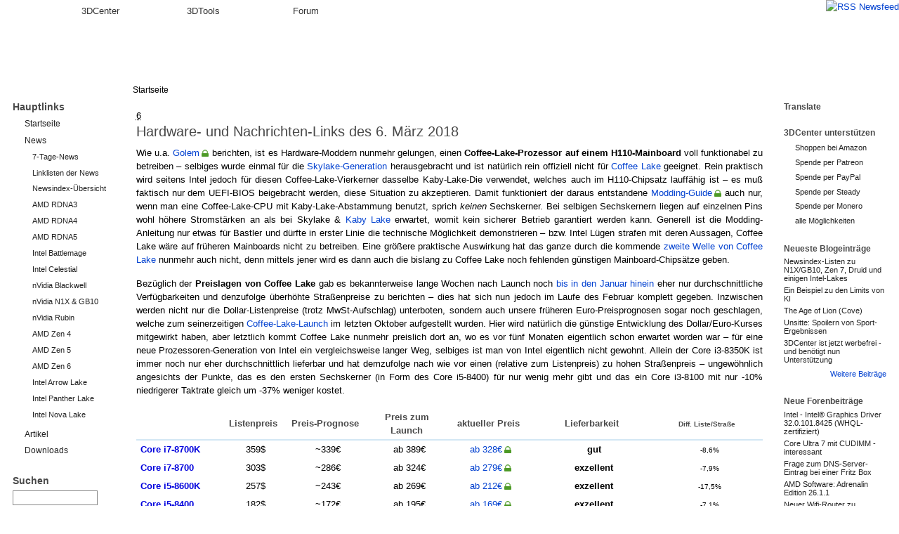

--- FILE ---
content_type: text/html; charset=utf-8
request_url: https://www.3dcenter.org/news/hardware-und-nachrichten-links-des-6-maerz-2018
body_size: 16596
content:
<!DOCTYPE html>
<html lang="de">
  <head>
<meta http-equiv="Content-Type" content="text/html; charset=utf-8" />
    <title>Hardware- und Nachrichten-Links des 6. März 2018 | 3DCenter.org</title>
    <meta http-equiv="Content-Type" content="text/html; charset=utf-8" />
<meta name="copyright" content="/impressum/copyright" />
<meta name="DC.Title" content="Hardware- und Nachrichten-Links des 6. März 2018" />
<meta name="description" content="Wie u.a. Golem berichten, ist es Hardware-Moddern nunmehr gelungen, einen Coffee-Lake-Prozessor auf einem H110-Mainboard voll funktionabel zu betreiben – selbiges wurde einmal für die Skylake-Generation herausgebracht und ist natürlich rein offiziell" />
<meta name="keywords" content="Coffee Lake auf H110,Coffee Lake Straßenpreise,AMD Ryzen Straßenpreise,Threadripper Straßenpreise" />
<meta name="robots" content="index,follow" />
<link rel="canonical" href="http://www.3dcenter.org/news/hardware-und-nachrichten-links-des-6-maerz-2018" />
<link rel="shortcut icon" href="/sites/all/themes/dreid_d5/favicon.ico" type="image/x-icon" />
    <link rel="apple-touch-icon" href="/sites/all/themes/dreid_d5/images/apple-touch-icon-57x57-precomposed.png" />
    <link rel="apple-touch-icon" sizes="72x72" href="/sites/all/themes/dreid_d5/images/apple-touch-icon-72x72-precomposed.png" />
    <link rel="apple-touch-icon" sizes="114x114" href="/sites/all/themes/dreid_d5/images/apple-touch-icon-114x114-precomposed.png" />
    <meta name="fb:page_id" content="130552120376210" />
    <meta name="fb:app_id" content="172924576116940" />
    <meta name="google-translate-customization" content="74a2d4e3678db2fb-886904a510c889dc-g9d4c78e2ebf58552-10" />
    <link rel="search" type="application/opensearchdescription+xml" href="/3dc-search.xml" title="3DCenter.org" />
    <meta name="theme-color" content="#ee7500" />
    <meta name="color-scheme" content="only light" />
    <style type="text/css" media="all">@import "/dateien/css/1a58b1f70d1bf1ed76542bf1312c29ec.css";</style>
    <link rel="stylesheet" type="text/css" media="print" href="/sites/all/themes/dreid_d5/print.css" />
    <link rel="stylesheet" type="text/css" media="all" href="/sites/all/themes/dreid_d5/style_news.css" />
<link rel="stylesheet" type="text/css" media="all" href="/sites/all/themes/dreid_d5/3dcenter.css" />
    <script type="text/javascript">var THEME_URL="/sites/all/themes/dreid_d5";</script>
  </head>
  <!-- <body> -->
  <body class="type_news  sidebars">
  
<!-- Layout -->
    <div id="wrapper">
		<!-- Tabs -->
			<div id="header-primary-tabs">
				<div class="bg-right">
					<a href="/frontpage/feed" id="feed-icon-tabs">
						<img src="/sites/all/themes/dreid_d5/images/feed-icon.png" alt="RSS Newsfeed" />
					</a>
					<ul>
						<li class="start"><span></span></li>
						<li class="accentuated-accentuated accentuated"><a href="/">3DCenter</a></li>
						<li class="accentuated-passive passive"><a href="/3dtools">3DTools</a></li>
						<li class="passive-passive passive"><a href="//www.forum-3dcenter.org/vbulletin/">Forum</a></li>
						<li class="passive-end"><span class="end"></span></li>
					</ul>
				</div>
			</div>

    <!-- Hintergruende -->
    <div class="bg-base-color">
    <div class="bg-sidebar-right"><div class="bg-sidebar-left">
    <div class="bg-header">
    <div class="bg-sidebar-right-top"><div class="bg-sidebar-left-top">
    <div class="bg-container"><div class="bg-container-right">

    <div id="container" class="clear-block">
      <div id="header">
        <div id="logo-floater">
        <h1><a href="/" title="" class="section-logo">&nbsp;</a></h1>        </div>

                
        
        <div id="header-top-region"></div>

      </div> <!-- /header -->

              <div id="sidebar-left" class="sidebar">
                    <div id="block-menu-153" class="clear-block block block-menu">

  <h2>Hauptlinks</h2>

  <div class="content">
<ul class="menu">
<li class="leaf"><a href="/">Startseite</a></li>
<li class="expanded"><a href="/news">News</a>
<ul class="menu">
<li class="leaf"><a href="/news/7-Tage">7-Tage-News</a></li>
<li class="leaf"><a href="/news/linklisten">Linklisten der News</a></li>
<li class="leaf"><a href="/news/newsindex-uebersicht" title="Links zu allen Newskategorien und News-Indexlisten">Newsindex-Übersicht</a></li>
<li class="leaf"><a href="/news/amd-rdna3" title="alle Informationen und Newsmeldungen AMDs Grafikchip-Architektur &quot;RDNA3&quot; betreffend">AMD RDNA3</a></li>
<li class="leaf"><a href="/news/amd-rdna4" title="alle Informationen und Newsmeldungen AMDs Grafikchip-Architektur &quot;RDNA4&quot; betreffend">AMD RDNA4</a></li>
<li class="leaf"><a href="/news/amd-rdna5" title="alle Informationen und Newsmeldungen AMDs Grafikchip-Architektur &quot;RDNA5&quot; betreffend">AMD RDNA5</a></li>
<li class="leaf"><a href="/news/intel-battlemage" title="alle Informationen und Newsmeldungen Intels Grafikchip-Architektur &quot;Battlemage&quot; betreffend">Intel Battlemage</a></li>
<li class="leaf"><a href="/news/intel-celestial" title="alle Informationen und Newsmeldungen Intels Grafikchip-Architektur &quot;Celestial&quot; betreffend">Intel Celestial</a></li>
<li class="leaf"><a href="/news/nvidia-blackwell" title="alle Informationen und Newsmeldungen nVidias Grafikchip-Generation &quot;Blackwell&quot; betreffend">nVidia Blackwell</a></li>
<li class="leaf"><a href="/news/nvidia-n1x-gb10" title="alle Informationen und Newsmeldungen den gemeinsamen SoC von nVidia und MediaTek betreffend">nVidia N1X &amp; GB10</a></li>
<li class="leaf"><a href="/news/nvidia-rubin" title="alle Informationen und Newsmeldungen nVidias Grafikchip-Generation &quot;Rubin&quot; betreffend">nVidia Rubin</a></li>
<li class="leaf"><a href="/news/amd-zen-4" title="alle Informationen und Newsmeldungen AMDs CPU-Generation &quot;Zen 4&quot; betreffend">AMD Zen 4</a></li>
<li class="leaf"><a href="/news/amd-zen-5" title="alle Informationen und Newsmeldungen AMDs CPU-Generation &quot;Zen 5&quot; betreffend">AMD Zen 5</a></li>
<li class="leaf"><a href="/news/amd-zen-6" title="alle Informationen und Newsmeldungen AMDs CPU-Generation &quot;Zen 6&quot; betreffend">AMD Zen 6</a></li>
<li class="leaf"><a href="/news/intel-arrow-lake" title="alle Informationen und Newsmeldungen Intels CPU-Generation &quot;Arrow Lake&quot; betreffend">Intel Arrow Lake</a></li>
<li class="leaf"><a href="/news/intel-panther-lake" title="alle Informationen und Newsmeldungen Intels CPU-Generation &quot;Panther Lake&quot; betreffend">Intel Panther Lake</a></li>
<li class="leaf"><a href="/news/intel-nova-lake" title="alle Informationen und Newsmeldungen Intels CPU-Generation &quot;Nova Lake&quot; betreffend">Intel Nova Lake</a></li>

</ul>
</li>
<li class="collapsed"><a href="/artikel">Artikel</a></li>
<li class="leaf"><a href="/downloads">Downloads</a></li>

</ul>
</div>
</div>
<div id="block-search-0" class="clear-block block block-search">

  <h2>Suchen</h2>

  <div class="content"><form action="/news/hardware-und-nachrichten-links-des-6-maerz-2018"  accept-charset="UTF-8" method="post" id="search-block-form">
<div><div class="container-inline"><div class="form-item" id="edit-search-block-form-keys-wrapper">
 <input type="text" maxlength="128" name="search_block_form_keys" id="edit-search-block-form-keys"  size="15" value="" title="Geben Sie die Wörter ein, nach denen Sie suchen möchten." class="form-text" />
</div>
<input type="submit" name="op" id="edit-submit" value="Suchen"  class="form-submit" />
<input type="hidden" name="form_id" id="edit-search-block-form" value="search_block_form"  />
</div>
</div></form>
</div>
</div>
<div id="block-user-1" class="clear-block block block-user">

  <h2>Navigation</h2>

  <div class="content">
<ul class="menu">
<li class="leaf"><a href="/artikel/fullhd-ultrahd-performance-ueberblick-2012-bis-2025" title="3DCenter FullHD &amp; UltraHD/4K Performance-Index für Grafikkarten">Gfx Performance</a></li>
<li class="leaf"><a href="/artikel/stromverbrauchs-ueberblick-fuer-directx-1112-grafikkarten" title="Stromverbrauchs-Überblick für DirectX 11/12 Grafikkarten">Gfx Stromverbrauch</a></li>
<li class="leaf"><a href="/artikel/grafikkarten-marktueberblick-november-2025" title="aktueller Grafikkarten-Marktüberblick">Gfx Marktüberblick</a></li>
<li class="leaf"><a href="/artikel/25-jahre-3dcenter-25-jahre-it-geschichte" title="25 Jahre 3DCenter - 25 Jahre IT-Geschichte">25 Jahre 3DCenter</a></li>
<li class="leaf"><a href="https://www.forum-3dcenter.org/vbulletin/showthread.php?t=614985&amp;goto=newpost" title="IT-Meme des Tages">IT-Meme des Tages</a></li>
<li class="collapsed"><a href="/abbildungsverzeichnis">Abbildungen</a></li>
<li class="leaf"><a href="/tracker">Neue Beiträge</a></li>
<li class="leaf"><a href="/poll" title="Bisherige Umfragen auf 3DCenter">Umfragen</a></li>
<li class="collapsed"><a href="/aggregator">Forenneuigkeiten</a></li>
<li class="leaf"><a href="/techweb-suche">Techweb Suche</a></li>
<li class="collapsed"><a href="/impressum" title="Anbieterkennzeichnung, Copyrights und Kontakt">Impressum</a></li>
<li class="leaf"><a href="http://alt.3dcenter.org">3DCenter Archiv</a></li>

</ul>
</div>
</div>
        </div>
      
      <div id="center"><div id="squeeze">
        <div class="bg-breadcrumb"><div class="bg-breadcrumb-right">
                        <div class="breadcrumb"><a href="/">Startseite</a></div>        </div></div>
        <div class="content-right-corner">        <div class="content-left-corner">      
      
        <div class="content-corner">
                    <div id="header-region" class="clear-block"></div>
                    <abbr class="published month-3" title="2018-03-06">6</abbr><h2 class="headline">Hardware- und Nachrichten-Links des 6. März 2018 <a class="comment-forum" href="https://www.forum-3dcenter.org/vbulletin/showthread.php?t=587205" title="Meldung im Forum kommentieren"><img class="comment-forum" src="/sites/all/themes/dreid_d5/images/comments.png" alt="" /></a></h2>          
          
                              
<div id="node-11911" class="node">



  <div class="content">
        <p>Wie u.a. <a href="https://www.golem.de/news/prozessor-modder-startet-coffee-lake-auf-h110-board-1803-133178.html" target="_blank">Golem</a> berichten, ist es Hardware-Moddern nunmehr gelungen, einen <strong>Coffee-Lake-Prozessor auf einem H110-Mainboard</strong> voll funktionabel zu betreiben – selbiges wurde einmal für die <a href="/news/intel-skylake" target="_blank">Skylake-Generation</a> herausgebracht und ist natürlich rein offiziell nicht für <a href="/news/intel-coffee-lake" target="_blank">Coffee Lake</a> geeignet. Rein praktisch wird seitens Intel jedoch für diesen Coffee-Lake-Vierkerner dasselbe Kaby-Lake-Die verwendet, welches auch im H110-Chipsatz lauffähig ist – es muß faktisch nur dem UEFI-BIOS beigebracht werden, diese Situation zu akzeptieren. Damit funktioniert der daraus entstandene <a href="https://www.win-raid.com/t3413f16-GUIDE-Coffee-Lake-CPUs-on-Skylake-and-Kaby-Lake-motherboards.html" target="_blank">Modding-Guide</a> auch nur, wenn man eine Coffee-Lake-CPU mit Kaby-Lake-Abstammung benutzt, sprich <em>keinen</em> Sechskerner. Bei selbigen Sechskernern liegen auf einzelnen Pins wohl höhere Stromstärken an als bei Skylake &amp; <a href="/news/intel-kaby-lake" target="_blank">Kaby Lake</a> erwartet, womit kein sicherer Betrieb garantiert werden kann. Generell ist die Modding-Anleitung nur etwas für Bastler und dürfte in erster Linie die technische Möglichkeit demonstrieren – bzw. Intel Lügen strafen mit deren Aussagen, Coffee Lake wäre auf früheren Mainboards nicht zu betreiben. Eine größere praktische Auswirkung hat das ganze durch die kommende <a href="/news/modelldaten-und-ein-termin-fuer-die-zweite-welle-von-intels-coffee-lake" target="_blank">zweite Welle von Coffee Lake</a> nunmehr auch nicht, denn mittels jener wird es dann auch die bislang zu Coffee Lake noch fehlenden günstigen Mainboard-Chipsätze geben.</p>
<p>Bezüglich der <strong>Preislagen von Coffee Lake</strong> gab es bekannterweise lange Wochen nach Launch noch <a href="/news/hardware-und-nachrichten-links-des-2021-januar-2018" target="_blank">bis in den Januar hinein</a> eher nur durchschnittliche Verfügbarkeiten und denzufolge überhöhte Straßenpreise zu berichten – dies hat sich nun jedoch im Laufe des Februar komplett gegeben. Inzwischen werden nicht nur die Dollar-Listenpreise (trotz MwSt-Aufschlag) unterboten, sondern auch unsere früheren Euro-Preisprognosen sogar noch geschlagen, welche zum seinerzeitigen <a href="/artikel/launch-analyse-intel-coffee-lake" target="_blank">Coffee-Lake-Launch</a> im letzten Oktober aufgestellt wurden. Hier wird natürlich die günstige Entwicklung des Dollar/Euro-Kurses mitgewirkt haben, aber letztlich kommt Coffee Lake nunmehr preislich dort an, wo es vor fünf Monaten eigentlich schon erwartet worden war – für eine neue Prozessoren-Generation von Intel ein vergleichsweise langer Weg, selbiges ist man von Intel eigentlich nicht gewohnt. Allein der Core i3-8350K ist immer noch nur eher durchschnittlich lieferbar und hat demzufolge nach wie vor einen (relative zum Listenpreis) zu hohen Straßenpreis – ungewöhnlich angesichts der Punkte, das es den ersten Sechskerner (in Form des Core i5-8400) für nur wenig mehr gibt und das ein Core i3-8100 mit nur -10% niedrigerer Taktrate gleich um -37% weniger kostet.</p>
<table class="center news w85">
<thead>
<tr>
<th class="left" width="14%"></th>
<th class="center" width="10%">Listenpreis</th>
<th class="center" width="13%">Preis-Prognose</th>
<th class="center" width="13%">Preis zum Launch</th>
<th class="center" width="13%">aktueller Preis</th>
<th class="center" width="20%">Lieferbarkeit</th>
<th class="center" width="17%"><span class="small">Diff. Liste/Straße</span></th>
</tr>
</thead>
<tbody>
<tr>
<td class="left"><span class="highlight-blue"><strong>Core i7-8700K</strong></span></td>
<td class="center">359$</td>
<td class="center">~339€</td>
<td class="center">ab 389€</td>
<td class="center"><a href="https://geizhals.de/intel-core-i7-8700k-bx80684i78700k-a1685281.html" target="_blank">ab 328€</a></td>
<td class="center"><strong>gut</strong></td>
<td class="center"><span class="small">-8,6%</span></td>
</tr>
<tr class="cell2">
<td class="left"><span class="highlight-blue"><strong>Core i7-8700</strong></span></td>
<td class="center">303$</td>
<td class="center">~286€</td>
<td class="center">ab 324€</td>
<td class="center"><a href="https://geizhals.de/intel-core-i7-8700-bx80684i78700-a1699929.html" target="_blank">ab 279€</a></td>
<td class="center"><strong>exzellent</strong></td>
<td class="center"><span class="small">-7,9%</span></td>
</tr>
<tr>
<td class="left"><span class="highlight-blue"><strong>Core i5-8600K</strong></span></td>
<td class="center">257$</td>
<td class="center">~243€</td>
<td class="center">ab 269€</td>
<td class="center"><a href="https://geizhals.de/intel-core-i5-8600k-bx80684i58600k-a1697344.html" target="_blank">ab 212€</a></td>
<td class="center"><strong>exzellent</strong></td>
<td class="center"><span class="small">-17,5%</span></td>
</tr>
<tr class="cell2">
<td class="left"><span class="highlight-blue"><strong>Core i5-8400</strong></span></td>
<td class="center">182$</td>
<td class="center">~172€</td>
<td class="center">ab 195€</td>
<td class="center"><a href="https://geizhals.de/intel-core-i5-8400-bx80684i58400-a1699930.html" target="_blank">ab 169€</a></td>
<td class="center"><strong>exzellent</strong></td>
<td class="center"><span class="small">-7,1%</span></td>
</tr>
<tr>
<td class="left"><span class="highlight-blue"><strong>Core i3-8350K</strong></span></td>
<td class="center">168$</td>
<td class="center">~159€</td>
<td class="center">ab 190€</td>
<td class="center"><a href="https://geizhals.de/intel-core-i3-8350k-bx80684i38350k-a1697354.html" target="_blank">ab 163€</a></td>
<td class="center">durchschnittlich</td>
<td class="center"><span class="small">-3,0%</span></td>
</tr>
<tr class="cell2">
<td class="left"><span class="highlight-blue"><strong>Core i3-8100</strong></span></td>
<td class="center">117$</td>
<td class="center">~111€</td>
<td class="center">ab 125€</td>
<td class="center"><a href="https://geizhals.de/intel-core-i3-8100-bx80684i38100-a1699931.html" target="_blank">ab 102€</a></td>
<td class="center"><strong>gut</strong></td>
<td class="center"><span class="small">-12,8%</span></td>
</tr>
</tbody>
</table>
<p>Bei <strong>AMDs Prozessor-Preisen</strong> hat sich allerdings auch noch einmal etwas getan, jene liegen nun wiederum klar unterhalb der <a href="/news/amd-senkt-die-ryzen-listenpreise-um-bis-zu-30" target="_blank">Preissenkung zum Jahresanfang</a>. Dabei ist das ganze bei AMD deutlich besser vorhersehbar, die Differenz zwischen Dollar-Listenpreis und Euro-Straßenpreis liegt durchgehend zwischen -13% und -22%, wobei die meisten Prozessor-Modelle in einem ähnlichen Bereich von -13% bis -18% liegen. Im Schnitt des Produkt-Angebots liegen die Ryzen-Prozessoren (ohne <a href="/news/amd-raven-ridge" target="_blank">Raven Ridge</a>) derzeit -16% unterhalb ihren Listenpreises, bei <a href="/news/intel-coffee-lake" target="_blank">Intels Coffee Lake</a> beträgt diese Differenz derzeit gerade einmal durchschnittlich -9%. AMD bietet also (mal wieder) in Form der realen Straßenpreise einen kleinen Vorteil gegenüber Intel auf, welcher sich bei der Betrachtung der reinen Listenpreise nicht erschließen kann. Bei AMD könnte natürlich auch langsam eine gewisse Abverkaufsstrategie einsetzen – wobei nicht klar ist, ob die Preissenkungen zum Jahresanfang dies nicht eigentlich schon waren, die kommenden Ryzen-2-Prozessoren <em>könnten</em> sich (mittels Mehrtakt und Neuheitswert) durchaus wieder etwas höhere Preispunkte genehmigen.</p>
<table class="center news w85">
<thead>
<tr>
<th class="left" width="23%"></th>
<th class="center" width="21%">Listenpreis</th>
<th class="center" width="13%">Str.pr. 23.12.</th>
<th class="center" width="13%">Str.pr. 21.1.</th>
<th class="center" width="13%">Str.pr. 6.3.</th>
<th class="center" width="17%"><span class="small">Diff. Liste/Straße</span></th>
</tr>
</thead>
<tbody>
<tr>
<td class="left"><span class="highlight-red"><strong>Ryzen Threadripper 1950X</strong></span></td>
<td class="center">999$ -&gt; <strong>999$</strong> <span class="small">&nbsp;(±0)</span></td>
<td class="center"><a href="/news/prozessoren-strassenpreise-coffee-lake-immer-noch-klar-ueber-dem-listenpreis-ryzen-dagegen-klar" target="_blank">ab 880€</a></td>
<td class="center"><a href="/news/hardware-und-nachrichten-links-des-2021-januar-2018" target="_blank">ab 825€</a></td>
<td class="center"><a href="https://geizhals.de/amd-ryzen-threadripper-1950x-yd195xa8aewof-a1664849.html" target="_blank">ab 849€</a></td>
<td class="center"><span class="small">-15,0%</span></td>
</tr>
<tr class="cell2">
<td class="left"><span class="highlight-red"><strong>Ryzen Threadripper 1920X</strong></span></td>
<td class="center">799$ -&gt; <strong>799$</strong> <span class="small">&nbsp;(±0)</span></td>
<td class="center"><a href="/news/prozessoren-strassenpreise-coffee-lake-immer-noch-klar-ueber-dem-listenpreis-ryzen-dagegen-klar" target="_blank">ab 685€</a></td>
<td class="center"><a href="/news/hardware-und-nachrichten-links-des-2021-januar-2018" target="_blank">ab 659€</a></td>
<td class="center"><a href="https://geizhals.de/amd-ryzen-threadripper-1920x-yd192xa8aewof-a1664904.html" target="_blank">ab 634€</a></td>
<td class="center"><span class="small">-20,7%</span></td>
</tr>
<tr>
<td class="left"><span class="highlight-red"><strong>Ryzen Threadripper 1900X</strong></span></td>
<td class="center">549$ -&gt; <strong>449$</strong> <span class="small">&nbsp;(-18%)</span></td>
<td class="center"><a href="/news/prozessoren-strassenpreise-coffee-lake-immer-noch-klar-ueber-dem-listenpreis-ryzen-dagegen-klar" target="_blank">ab 435€</a></td>
<td class="center"><a href="/news/hardware-und-nachrichten-links-des-2021-januar-2018" target="_blank">ab 420€</a></td>
<td class="center"><a href="https://geizhals.de/amd-ryzen-threadripper-1900x-yd190xa8aewof-a1681714.html" target="_blank">ab 370€</a></td>
<td class="center"><span class="small">-17,6%</span></td>
</tr>
<tr class="cell2">
<td class="left"><span class="highlight-red"><strong>Ryzen 7 1800X</strong></span></td>
<td class="center">499$ -&gt; <strong>349$</strong> <span class="small">&nbsp;(-30%)</span></td>
<td class="center"><a href="/news/prozessoren-strassenpreise-coffee-lake-immer-noch-klar-ueber-dem-listenpreis-ryzen-dagegen-klar" target="_blank">ab 359€</a></td>
<td class="center"><a href="/news/hardware-und-nachrichten-links-des-2021-januar-2018" target="_blank">ab 335€</a></td>
<td class="center"><a href="https://geizhals.de/amd-ryzen-7-1800x-yd180xbcaewof-a1582191.html" target="_blank">ab 305€</a></td>
<td class="center"><span class="small">-12,6%</span></td>
</tr>
<tr>
<td class="left"><span class="highlight-red"><strong>Ryzen 7 1700X</strong></span></td>
<td class="center">399$ -&gt; <strong>309$</strong> <span class="small">&nbsp;(-23%)</span></td>
<td class="center"><a href="/news/prozessoren-strassenpreise-coffee-lake-immer-noch-klar-ueber-dem-listenpreis-ryzen-dagegen-klar" target="_blank">ab 309€</a></td>
<td class="center"><a href="/news/hardware-und-nachrichten-links-des-2021-januar-2018" target="_blank">ab 306€</a></td>
<td class="center"><a href="https://geizhals.de/amd-ryzen-7-1700x-yd170xbcaewof-a1582190.html" target="_blank">ab 271€</a></td>
<td class="center"><span class="small">-12,3%</span></td>
</tr>
<tr class="cell2">
<td class="left"><span class="highlight-red"><strong>Ryzen 7 1700</strong></span></td>
<td class="center">329$ -&gt; <strong>299$</strong> <span class="small">&nbsp;(-9%)</span></td>
<td class="center"><a href="/news/prozessoren-strassenpreise-coffee-lake-immer-noch-klar-ueber-dem-listenpreis-ryzen-dagegen-klar" target="_blank">ab 285€</a></td>
<td class="center"><a href="/news/hardware-und-nachrichten-links-des-2021-januar-2018" target="_blank">ab 280€</a></td>
<td class="center"><a href="https://geizhals.de/amd-ryzen-7-1700-yd1700bbaebox-a1582201.html" target="_blank">ab 256€</a></td>
<td class="center"><span class="small">-14,4%</span></td>
</tr>
<tr>
<td class="left"><span class="highlight-red"><strong>Ryzen 5 1600X</strong></span></td>
<td class="center">249$ -&gt; <strong>219$</strong> <span class="small">&nbsp;(-12%)</span></td>
<td class="center"><a href="/news/prozessoren-strassenpreise-coffee-lake-immer-noch-klar-ueber-dem-listenpreis-ryzen-dagegen-klar" target="_blank">ab 220€</a></td>
<td class="center"><a href="/news/hardware-und-nachrichten-links-des-2021-januar-2018" target="_blank">ab 204€</a></td>
<td class="center"><a href="https://geizhals.de/amd-ryzen-5-1600x-yd160xbcaewof-a1604881.html" target="_blank">ab 186€</a></td>
<td class="center"><span class="small">-15,1%</span></td>
</tr>
<tr class="cell2">
<td class="left"><span class="highlight-red"><strong>Ryzen 5 1600</strong></span></td>
<td class="center">219$ -&gt; <strong>189$</strong> <span class="small">&nbsp;(-14%)</span></td>
<td class="center"><a href="/news/prozessoren-strassenpreise-coffee-lake-immer-noch-klar-ueber-dem-listenpreis-ryzen-dagegen-klar" target="_blank">ab 192€</a></td>
<td class="center"><a href="/news/hardware-und-nachrichten-links-des-2021-januar-2018" target="_blank">ab 172€</a></td>
<td class="center"><a href="https://geizhals.de/amd-ryzen-5-1600-yd1600bbaebox-a1604879.html" target="_blank">ab 163€</a></td>
<td class="center"><span class="small">-13,8%</span></td>
</tr>
<tr>
<td class="left"><span class="highlight-red"><strong>Ryzen 5 1500X</strong></span></td>
<td class="center">189$ -&gt; <strong>174$</strong> <span class="small">&nbsp;(-8%)</span></td>
<td class="center"><a href="/news/prozessoren-strassenpreise-coffee-lake-immer-noch-klar-ueber-dem-listenpreis-ryzen-dagegen-klar" target="_blank">ab 168€</a></td>
<td class="center"><a href="/news/hardware-und-nachrichten-links-des-2021-januar-2018" target="_blank">ab 153€</a></td>
<td class="center"><a href="https://geizhals.de/amd-ryzen-5-1500x-yd150xbbaebox-a1604878.html" target="_blank">ab 147€</a></td>
<td class="center"><span class="small">-15,5%</span></td>
</tr>
<tr class="cell2">
<td class="left"><span class="highlight-red"><strong>Ryzen 5 1400</strong></span></td>
<td class="center">169$ -&gt; <strong>169$</strong> <span class="small">&nbsp;(±0)</span></td>
<td class="center"><a href="/news/prozessoren-strassenpreise-coffee-lake-immer-noch-klar-ueber-dem-listenpreis-ryzen-dagegen-klar" target="_blank">ab 148€</a></td>
<td class="center"><a href="/news/hardware-und-nachrichten-links-des-2021-januar-2018" target="_blank">ab 143€</a></td>
<td class="center"><a href="https://geizhals.de/amd-ryzen-5-1400-yd1400bbaebox-a1604876.html" target="_blank">ab 132€</a></td>
<td class="center"><span class="small">-21,9%</span></td>
</tr>
<tr>
<td class="left"><span class="highlight-red"><strong>Ryzen 3 1300X</strong></span></td>
<td class="center">129$ -&gt; <strong>129$</strong> <span class="small">&nbsp;(±0)</span></td>
<td class="center"><a href="/news/prozessoren-strassenpreise-coffee-lake-immer-noch-klar-ueber-dem-listenpreis-ryzen-dagegen-klar" target="_blank">ab 120€</a></td>
<td class="center"><a href="/news/hardware-und-nachrichten-links-des-2021-januar-2018" target="_blank">ab 112€</a></td>
<td class="center"><a href="https://geizhals.de/amd-ryzen-3-1300x-yd130xbbaebox-a1663154.html" target="_blank">ab 112€</a></td>
<td class="center"><span class="small">-13,2%</span></td>
</tr>
<tr class="cell2">
<td class="left"><span class="highlight-red"><strong>Ryzen 3 1200</strong></span></td>
<td class="center">109$ -&gt; <strong>109$</strong> <span class="small">&nbsp;(±0)</span></td>
<td class="center"><a href="/news/prozessoren-strassenpreise-coffee-lake-immer-noch-klar-ueber-dem-listenpreis-ryzen-dagegen-klar" target="_blank">ab 100€</a></td>
<td class="center"><a href="/news/hardware-und-nachrichten-links-des-2021-januar-2018" target="_blank">ab 91€</a></td>
<td class="center"><a href="https://geizhals.de/amd-ryzen-3-1200-yd1200bbaebox-a1663145.html" target="_blank">ab 85€</a></td>
<td class="center"><span class="small">-22,0%</span></td>
</tr>
</tbody>
</table>
<fieldset class="fieldgroup group-webweite-links collapsible"><legend>Webweite Links</legend><div class="field field-type-text field-field-news-linkliste-files">
    <div class="field-items">
                  <div class="field-item">
                                  <div class="field-label-inline-first">Files</div>
                                <p><a href="http://support.amd.com/en-us/download/desktop?os=Windows%207%20-%2032" target="_blank">AMD Radeon HD7000 – Vega Treiber Adrenalin 18.3.1 für Windows 7 32-Bit</a><br />
<a href="http://support.amd.com/en-us/download/desktop?os=Windows%207%20-%2064" target="_blank">AMD Radeon HD7000 – Vega Treiber Adrenalin 18.3.1 für Windows 7 64-Bit</a><br />
<a href="http://support.amd.com/en-us/download/desktop?os=Windows%2010%20-%2032" target="_blank">AMD Radeon HD7000 – Vega Treiber Adrenalin 18.3.1 für Windows 10 32-Bit</a><br />
<a href="http://support.amd.com/en-us/download/desktop?os=Windows%2010%20-%2064" target="_blank">AMD Radeon HD7000 – Vega Treiber Adrenalin 18.3.1 für Windows 10 64-Bit</a><br />
<a href="http://winfuture.de/downloadvorschalt,913.html" target="_blank">HWiNFO 5.74</a><br />
<a href="http://winfuture.de/downloadvorschalt,3390.html" target="_blank">Display Driver Uninstaller 17.0.8.4</a><br />
<a href="http://winfuture.de/downloadvorschalt,3794.html" target="_blank">Patch My PC 4.0.0.6</a><br />
<a href="http://winfuture.de/downloadvorschalt,2905.html" target="_blank">EaseUS Partition Master 12.9</a><br />
<a href="http://winfuture.de/downloadvorschalt,3691.html" target="_blank">PrivaZer 3.0.42</a><br />
<a href="http://winfuture.de/downloadvorschalt,3500.html" target="_blank">AutoHideDesktopIcons 3.04</a><br />
<a href="http://winfuture.de/downloadvorschalt,3684.html" target="_blank">DesktopOK 5.05</a><br />
<a href="http://winfuture.de/downloadvorschalt,3688.html" target="_blank">USBDeview 2.75</a><br />
<a href="http://winfuture.de/downloadvorschalt,3531.html" target="_blank">Don't Sleep 4.28</a><br />
<a href="http://winfuture.de/downloadvorschalt,3720.html" target="_blank">Windows Firewall Control 5.1</a><br />
<a href="http://winfuture.de/downloadvorschalt,3624.html" target="_blank">Tablacus Explorer 18.3.6</a><br />
<a href="http://winfuture.de/downloadvorschalt,3795.html" target="_blank">PhraseExpress 13.5</a><br />
<a href="http://winfuture.de/downloadvorschalt,3181.html" target="_blank">Shark007 Standard Codecs 6.2.6</a><br />
<a href="http://winfuture.de/downloadvorschalt,3610.html" target="_blank">Zortam Mp3 Media Studio 23.40</a><br />
<a href="http://winfuture.de/downloadvorschalt,3592.html" target="_blank">Shotcut 18.03</a><br />
<a href="http://winfuture.de/downloadvorschalt,1933.html" target="_blank">ICQ 10.0.12308</a><br />
<a href="http://winfuture.de/downloadvorschalt,3587.html" target="_blank">Line 5.6.1.1629</a><br />
<a href="http://winfuture.de/downloadvorschalt,3552.html" target="_blank">WinUAE 3.6.1</a></p>
              </div>
        </div>
</div>
<div class="field field-type-text field-field-news-linkliste-grafikkart">
    <div class="field-items">
                  <div class="field-item">
                                  <div class="field-label-inline-first">Grafikkarten</div>
                                <p><a href="https://www.heise.de/newsticker/meldung/AMD-Grafiktreiber-18-3-1-zum-Download-Optimiert-fuer-Final-Fantasy-XV-und-Warhammer-Vermintide-2-3987195.html" target="_blank">AMD-Grafiktreiber 18.3.1: Optimiert für Final Fantasy XV und Warhammer Vermintide 2</a> <img src="/images/3dc/de.png" alt="" class="lang-flag" /> <span class="small">[Heise]</span><br />
<a href="https://www.golem.de/news/hardware-umfrage-85-prozent-der-steam-spieler-nutzen-eine-geforce-1803-133142.html" target="_blank">85 Prozent der Steam-Spieler nutzen eine GeForce</a> <img src="/images/3dc/de.png" alt="" class="lang-flag" /> <span class="small">[Golem]</span><br />
<a href="https://www.computerbase.de/2018-03/far-cry-5-grafik-optionen/" target="_blank">FarCry 5: Die PC-Version bietet ein umfangreiches Grafikmenü</a> <img src="/images/3dc/de.png" alt="" class="lang-flag" /> <span class="small">[ComputerBase]</span><br />
<a href="http://www.pcgameshardware.de/Grafikkarten-Grafikkarte-97980/News/Externe-Modelle-Amerika-guenstiger-teure-interne-1251462/" target="_blank">Teure Grafikkarten: Externe Modelle in Amerika günstiger als interne</a> <img src="/images/3dc/de.png" alt="" class="lang-flag" /> <span class="small">[PC Games Hardware]</span><br />
<a href="https://techreport.com/news/33331/amd-project-resx-improves-radeons-e-sports-prowess" target="_blank">AMD Project ReSX improves Radeons' eSports Prowess</a> <img src="/images/3dc/gb.png" alt="" class="lang-flag" /> <span class="small">[The Tech Report]</span></p>
              </div>
        </div>
</div>
<div class="field field-type-text field-field-news-linkliste-prozessore">
    <div class="field-items">
                  <div class="field-item">
                                  <div class="field-label-inline-first">Prozessoren</div>
                                <p><a href="https://www.heise.de/newsticker/meldung/ARM-Mali-G52-und-G31-Smartphone-Grafikeinheiten-mit-Vulkan-Unterstuetzung-3987550.html" target="_blank">ARM Mali-G52 und G31: Smartphone-Grafikeinheiten mit Vulkan-Unterstützung </a> <img src="/images/3dc/de.png" alt="" class="lang-flag" /> <span class="small">[Heise]</span><br />
<a href="https://www.golem.de/news/poulson-fuer-intels-vorletzte-itanium-generation-ist-schluss-1803-133173.html" target="_blank">Poulsen: Für Intels vorletzte Itanium-Generation ist Schluss</a> <img src="/images/3dc/de.png" alt="" class="lang-flag" /> <span class="small">[Golem]</span><br />
<a href="https://www.computerbase.de/thema/prozessor/rangliste/" target="_blank">Prozessor-Rangliste: CPU-Vergleich mit allen Coffee Lake und Ryzen für März 2018</a> <img src="/images/3dc/de.png" alt="" class="lang-flag" /> <span class="small">[ComputerBase]</span></p>
              </div>
        </div>
</div>
<div class="field field-type-text field-field-news-linkliste-mainboards">
    <div class="field-items">
                  <div class="field-item">
                                  <div class="field-label-inline-first">Mainboards</div>
                                <p><a href="https://www.golem.de/news/prozessor-modder-startet-coffee-lake-auf-h110-board-1803-133178.html" target="_blank">Modder startet Coffee Lake auf H110-Board</a> <img src="/images/3dc/de.png" alt="" class="lang-flag" /> <span class="small">[Golem]</span></p>
              </div>
        </div>
</div>
<div class="field field-type-text field-field-news-linkliste-mobile">
    <div class="field-items">
                  <div class="field-item">
                                  <div class="field-label-inline-first">Mobile</div>
                                <p><a href="https://www.golem.de/news/inspiron-17-5775-dell-hat-guenstiges-17-zoll-notebook-mit-ryzen-1803-133140.html" target="_blank">Inspiron 17 (5775): Dell hat ein günstiges 17-Zoll-Notebook mit Ryzen</a> <img src="/images/3dc/de.png" alt="" class="lang-flag" /> <span class="small">[Golem]</span><br />
<a href="https://www.notebookcheck.com/Leak-HP-Elitebooks-mit-AMD-Ryzen-Vega.287492.0.html" target="_blank">HP Elitebooks mit AMD Ryzen/Vega geplant</a> <img src="/images/3dc/de.png" alt="" class="lang-flag" /> <span class="small">[Notebookcheck]</span></p>
              </div>
        </div>
</div>
<div class="field field-type-text field-field-news-linkliste-sonstige-h">
    <div class="field-items">
                  <div class="field-item">
                                  <div class="field-label-inline-first">sonstige Hardware</div>
                                <p><a href="http://www.pcgameshardware.de/SSD-Hardware-255552/News/Intel-Optane-800p-kaufen-1251638/" target="_blank">Intel Optane 800p: M.2-SSDs zum hohen Preis vorbestellbar</a> <img src="/images/3dc/de.png" alt="" class="lang-flag" /> <span class="small">[PC Games Hardware]</span><br />
<a href="https://www.computerbase.de/2018-03/medion-akoya-p42000-aldi/" target="_blank">Medion Akoya P42000 vorgestellt: 499-Euro-Aldi-PC mit Intel im Schatten des AMD-Pakets</a> <img src="/images/3dc/de.png" alt="" class="lang-flag" /> <span class="small">[ComputerBase]</span><br />
<a href="https://www.notebookcheck.com/BenQ-EL2870U-Guenstiger-28-Zoll-Monitor-loest-mit-UHD-auf.287346.0.html" target="_blank">BenQ EL2870U: Günstiger 28-Zoll-Monitor löst mit UHD auf</a> <img src="/images/3dc/de.png" alt="" class="lang-flag" /> <span class="small">[Notebookcheck]</span><br />
<a href="https://www.notebookcheck.com/BenQ-TK800-Guenstiger-4K-Beamer-fuer-Sportliebhaber-vorgestellt.287524.0.html" target="_blank">BenQ TK800: Günstiger 4K-Beamer für Sportliebhaber vorgestellt</a> <img src="/images/3dc/de.png" alt="" class="lang-flag" /> <span class="small">[Notebookcheck]</span><br />
<a href="https://www.golem.de/news/think-system-sd650-dwc-lenovo-plant-nicht-fluechtigen-speicher-im-server-1803-133121.html" target="_blank">3D XPoint: Lenovo plant nicht-flüchtigen Speicher im Server</a> <img src="/images/3dc/de.png" alt="" class="lang-flag" /> <span class="small">[Golem]</span><br />
<a href="https://www.golem.de/news/die-naechste-wlan-generation-802-11ax-ueberholt-anscheinend-802-11ad-1803-133095.html" target="_blank">Die nächste WLAN-Generation: 802.11ax überholt anscheinend 802.11ad</a> <img src="/images/3dc/de.png" alt="" class="lang-flag" /> <span class="small">[Golem]</span></p>
              </div>
        </div>
</div>
<div class="field field-type-text field-field-news-linkliste-spiele">
    <div class="field-items">
                  <div class="field-item">
                                  <div class="field-label-inline-first">Spiele</div>
                                <p><a href="http://www.gamezone.de/GTA-6-Spiel-55239/News/spielt-angeblich-in-miami-und-suedamerika-geruecht-1251621/" target="_blank">GTA 6: Schauplatz in Miami und Südamerika</a> <img src="/images/3dc/de.png" alt="" class="lang-flag" /> <span class="small">[GameZone]</span><br />
<a href="http://www.gamezone.de/Call-of-Duty-2018-Spiel-61298/News/Hinweise-auf-Black-Ops-4-1251651/" target="_blank">Call of Duty 2018: Neue Hinweise auf Black Ops 4</a> <img src="/images/3dc/de.png" alt="" class="lang-flag" /> <span class="small">[GameZone]</span><br />
<a href="http://www.gamezone.de/Escape-from-Tarkov-Spiel-56471/News/online-shooter-battlestate-plaene-2018-1251668/" target="_blank">Escape from Tarkov: Entwickler sprechen über Pläne für 2018</a> <img src="/images/3dc/de.png" alt="" class="lang-flag" /> <span class="small">[GameZone]</span><br />
<a href="http://www.gamezone.de/Final-Fantasy-15-Spiel-118/News/Royal-Edition-Erweiterung-erweitert-Finale-um-eine-Szene-1251642/" target="_blank">Final Fantasy XV: Royal-Edition-Zusatz erweitert Finale um eine Szene</a> <img src="/images/3dc/de.png" alt="" class="lang-flag" /> <span class="small">[GameZone]</span><br />
<a href="http://www.gamezone.de/Life-is-Strange-Before-the-Storm-Spiel-61044/News/bonus-episode-lebewohl-ist-da-1251596/" target="_blank">Life is Strange: Before the Storm – Bonus-Episode "Lebewohl" ist da</a> <img src="/images/3dc/de.png" alt="" class="lang-flag" /> <span class="small">[GameZone]</span><br />
<a href="http://www.pcgameshardware.de/Battlefield-2018-Spiel-61454/News/Leak-mit-angeblichen-Details-zu-Kampagne-und-Koop-1251614/" target="_blank">Battlefield 5: Leak mit angeblichen Details zu Kampagne und Koop</a> <img src="/images/3dc/de.png" alt="" class="lang-flag" /> <span class="small">[PC Games Hardware]</span></p>
              </div>
        </div>
</div>
<div class="field field-type-text field-field-news-linkliste-itsicherhe">
    <div class="field-items">
                  <div class="field-item">
                                  <div class="field-label-inline-first">IT-Sicherheit</div>
                                <p><a href="https://www.adac.de/infotestrat/technik-und-zubehoer/fahrerassistenzsysteme/keyless/" target="_blank">Sicherheitslücke bei Komfortschlüsseln: Fahrzeuge mit Keyless leichter zu klauen</a> <img src="/images/3dc/de.png" alt="" class="lang-flag" /> <span class="small">[ADAC]</span><br />
<a href="https://www.golem.de/news/e-mail-clients-fuer-android-kennwoerter-werden-im-klartext-an-betreiber-uebermittelt-1803-133172.html" target="_blank">Android-Mailprogramme "Blue Mail" &amp; "Type App": Kennwörter werden an Entwickler der App übermittelt</a> <img src="/images/3dc/de.png" alt="" class="lang-flag" /> <span class="small">[Golem]</span><br />
<a href="https://www.computerbase.de/2018-03/ethereum-phishing-twitter-vitalik-buterin/" target="_blank">Phishing: Fake-Tweets des Ethereum-Erfinders ködern naive Opfer</a> <img src="/images/3dc/de.png" alt="" class="lang-flag" /> <span class="small">[ComputerBase]</span><br />
<a href="https://www.heise.de/security/meldung/Ernstzunehmende-Luecken-im-LTE-Protokoll-aufgedeckt-kaum-Hoffnung-auf-Absicherung-3986845.html" target="_blank">Ernstzunehmende Lücken im LTE-Protokoll aufgedeckt, kaum Hoffnung auf Absicherung</a> <img src="/images/3dc/de.png" alt="" class="lang-flag" /> <span class="small">[Heise]</span><br />
<a href="https://www.heise.de/security/meldung/Bei-40-guenstigen-Android-Smartphones-ist-ein-Trojaner-ab-Werk-inklusive-3986299.html" target="_blank">Bei 40 günstigen Android-Smartphones ist ein Trojaner ab Werk inklusive</a> <img src="/images/3dc/de.png" alt="" class="lang-flag" /> <span class="small">[Heise]</span><br />
<a href="https://www.heise.de/newsticker/meldung/Bundeshack-Angreifer-kompromittierten-17-Rechner-im-Auswaertigen-Amt-3985590.html" target="_blank">Bundeshack: Angreifer kompromittierten 17 Rechner im Auswärtigen Amt</a> <img src="/images/3dc/de.png" alt="" class="lang-flag" /> <span class="small">[Heise]</span><br />
<a href="https://www.heise.de/security/meldung/Bundeshack-Daten-sollen-ueber-Outlook-ausgeleitet-worden-sein-3987759.html" target="_blank">Bundeshack: Daten sollen über Outlook ausgeleitet worden sein</a> <img src="/images/3dc/de.png" alt="" class="lang-flag" /> <span class="small">[Heise]</span></p>
              </div>
        </div>
</div>
<div class="field field-type-text field-field-news-linkliste-anderenews">
    <div class="field-items">
                  <div class="field-item">
                                  <div class="field-label-inline-first">andere News</div>
                                <p><a href="https://blog.fefe.de/?ts=a46079c0" target="_blank">Deutschland muss endlich mit der Digitalisierung vorankommen!</a> <img src="/images/3dc/de.png" alt="" class="lang-flag" /> <span class="small">[Fefe]</span><br />
<a href="http://winfuture.de/news,102195.html" target="_blank">"Mitschuld an Produktfälschungen": Hersteller wettert gegen Amazon</a> <img src="/images/3dc/de.png" alt="" class="lang-flag" /> <span class="small">[WinFuture]</span><br />
<a href="https://www.golem.de/news/square-enix-final-fantasy-15-auch-ohne-denuvo-crack-geknackt-1803-133167.html" target="_blank">Final Fantasy XV auch ohne Denuvo-Crack geknackt</a> <img src="/images/3dc/de.png" alt="" class="lang-flag" /> <span class="small">[Golem]</span><br />
<a href="https://www.golem.de/news/e-book-reader-update-macht-tolino-geraete-unbrauchbar-1803-133134.html" target="_blank">eBook-Reader: Update macht Tolino-Geräte unbrauchbar</a> <img src="/images/3dc/de.png" alt="" class="lang-flag" /> <span class="small">[Golem]</span><br />
<a href="https://www.golem.de/news/netzwerkdurchsetzungsgesetz-viel-weniger-beschwerden-als-erwartet-1803-133125.html" target="_blank">Netzwerkdurchsetzungsgesetz: Viel weniger Beschwerden als erwartet</a> <img src="/images/3dc/de.png" alt="" class="lang-flag" /> <span class="small">[Golem]</span><br />
<a href="https://www.heise.de/newsticker/meldung/Internet-Hotline-Beschwerden-ueber-Hass-und-Rassismus-nehmen-deutlich-zu-3987380.html" target="_blank">Internet-Hotline: Beschwerden über Hass und Rassismus nehmen deutlich zu</a> <img src="/images/3dc/de.png" alt="" class="lang-flag" /> <span class="small">[Heise]</span><br />
<a href="https://www.idc.com/getdoc.jsp?containerId=prUS43598218" target="_blank">Global Wearables Market grows 7.7% in 4Q17 and 10.3% in 2017</a> <img src="/images/3dc/gb.png" alt="" class="lang-flag" /> <span class="small">[IDC]</span><br />
<a href="https://www.idc.com/getdoc.jsp?containerId=prUS43600018" target="_blank">Worldwide Enterprise Storage Market grew 13.7% in the fourth Quarter</a> <img src="/images/3dc/gb.png" alt="" class="lang-flag" /> <span class="small">[IDC]</span><br />
<a href="https://www.idc.com/getdoc.jsp?containerId=prUS43597618" target="_blank">Worldwide Server Market Revenue surges 26.4% in the fourth Quarter</a> <img src="/images/3dc/gb.png" alt="" class="lang-flag" /> <span class="small">[IDC]</span><br />
<a href="http://www.icinsights.com/news/bulletins/92-IC-Wafer-Fabs-Closed-Or-Repurposed-From-20092017/" target="_blank">92 IC Wafer Fabs closed or repurposed from 2009-2017</a> <img src="/images/3dc/gb.png" alt="" class="lang-flag" /> <span class="small">[IC Insights]</span><br />
<a href="https://www.semiwiki.com/forum/content/7317-semiconductors-could-up-12-p-2018-a.html" target="_blank">Semiconductors could be up 12% in 2018</a> <img src="/images/3dc/gb.png" alt="" class="lang-flag" /> <span class="small">[SemiWiki]</span></p>
              </div>
        </div>
</div>
<div class="field field-type-text field-field-news-linkliste-wissenscha">
    <div class="field-items">
                  <div class="field-item">
                                  <div class="field-label-inline-first">Wissenschaft</div>
                                <p><a href="http://de.wikipedia.org/wiki/6._März" target="_blank">Was geschah am 6. März?</a> <img src="/images/3dc/de.png" alt="" class="lang-flag" /> <span class="small">[Wikipedia]</span><br />
<a href="http://de.wikipedia.org/wiki/7._März" target="_blank">Was geschah am 7. März?</a> <img src="/images/3dc/de.png" alt="" class="lang-flag" /> <span class="small">[Wikipedia]</span><br />
<a href="http://www.astronews.com/news/artikel/2018/03/1803-005.shtml" target="_blank">Komet 67P/Churyumov-Gerasimenko: Rosetta-Komet jünger als gedacht?</a> <img src="/images/3dc/de.png" alt="" class="lang-flag" /> <span class="small">[Astronews]</span><br />
<a href="http://www.astronews.com/news/artikel/2018/03/1803-004.shtml" target="_blank">Saturnmond Enceladus: Mikroorganismen könnten überleben</a> <img src="/images/3dc/de.png" alt="" class="lang-flag" /> <span class="small">[Astronews]</span><br />
<a href="https://www.wissenschaft.de/geschichte-archaeologie/auf-den-spuren-des-reichs-von-kusch/" target="_blank">Sudan: Auf den Spuren des Reichs von Kusch</a> <img src="/images/3dc/de.png" alt="" class="lang-flag" /> <span class="small">[Bild der Wissenschaft]</span><br />
<a href="https://www.wissenschaft.de/geschichte-archaeologie/erstkontakt-volk-hat-doch-ueberlebt/" target="_blank">Amerika: Erstkontakt-Volk hat doch "überlebt"</a> <img src="/images/3dc/de.png" alt="" class="lang-flag" /> <span class="small">[Bild der Wissenschaft]</span><br />
<a href="https://www.wissenschaft.de/gesundheit-medizin/zuechtet-das-immunsystem-scharfe-erreger/" target="_blank">Züchtet das Immunsystem scharfe Erreger?</a> <img src="/images/3dc/de.png" alt="" class="lang-flag" /> <span class="small">[Bild der Wissenschaft]</span><br />
<a href="https://www.wissenschaft.de/gesundheit-medizin/ewiger-tattoo-kreislauf/" target="_blank">Ewiger Tattoo-Kreislauf</a> <img src="/images/3dc/de.png" alt="" class="lang-flag" /> <span class="small">[Bild der Wissenschaft]</span><br />
<a href="https://www.wissenschaft.de/gesundheit-medizin/vorzeitig-gealterte-gehirne-im-blick/" target="_blank">Vorzeitig gealterte Gehirne im Blick</a> <img src="/images/3dc/de.png" alt="" class="lang-flag" /> <span class="small">[Bild der Wissenschaft]</span><br />
<a href="http://www.tagesschau.de/inland/ur-grosseltern-status-101.html" target="_blank">Ur-Großeltern prägen Status: Der Apfel fällt nicht weit vom Stamm</a> <img src="/images/3dc/de.png" alt="" class="lang-flag" /> <span class="small">[Tagesschau]</span><br />
<a href="https://www.heise.de/tp/features/Der-Fruehling-kommt-immer-frueher-3986112.html" target="_blank">Der Frühling kommt immer früher</a> <img src="/images/3dc/de.png" alt="" class="lang-flag" /> <span class="small">[Telepolis]</span></p>
              </div>
        </div>
</div>
<div class="field field-type-text field-field-news-linkliste-ueberwachu">
    <div class="field-items">
                  <div class="field-item">
                                  <div class="field-label-inline-first">Datenschutz &amp; Überwachung</div>
                                <p><a href="https://www.heise.de/mac-and-i/meldung/Zweite-Forensikfirma-will-iOS-11-Unlock-besitzen-3987126.html" target="_blank">Zweite Forensikfirma will iOS11-Unlock besitzen</a> <img src="/images/3dc/de.png" alt="" class="lang-flag" /> <span class="small">[Heise]</span><br />
<a href="https://www.golem.de/news/datenschutz-grundverordnung-was-unternehmen-und-admins-jetzt-tun-muessen-1803-133122.html" target="_blank">Datenschutz-Grundverordnung: Was Unternehmen und Admins jetzt tun müssen</a> <img src="/images/3dc/de.png" alt="" class="lang-flag" /> <span class="small">[Golem]</span><br />
<a href="https://netzpolitik.org/2018/das-geht-ja-gut-los-digitalministerin-baer-schiesst-gegen-datenschutz-und-eprivacy/" target="_blank">Digitalministerin Bär schießt gegen Datenschutz und ePrivacy</a> <img src="/images/3dc/de.png" alt="" class="lang-flag" /> <span class="small">[Netzpolitik]</span><br />
<a href="https://futurezone.at/netzpolitik/tor-netzwerk-neue-massive-zweifel-an-sicherheit/400005761" target="_blank"><strong>Tor-Netzwerk: Neue massive Zweifel an Sicherheit</strong></a> <img src="/images/3dc/de.png" alt="" class="lang-flag" /> <span class="small">[FutureZone]</span><br />
<a href="https://www.srf.ch/news/schweiz/neues-ueberwachungsgesetz-verfolgung-auf-schritt-und-tritt-im-digitalen-raum" target="_blank">Neues Überwachungsgesetz in der Schweiz: Verfolgung auf Schritt und Tritt im digitalen Raum</a> <img src="/images/3dc/de.png" alt="" class="lang-flag" /> <span class="small">[SRF]</span><br />
<a href="https://www.heise.de/newsticker/meldung/Deutschland-gegen-Abkommen-zu-staatlicher-Ueberwachung-und-Vertraulichkeit-3987806.html" target="_blank">Deutschland gegen Abkommen zu staatlicher Überwachung und Vertraulichkeit</a> <img src="/images/3dc/de.png" alt="" class="lang-flag" /> <span class="small">[Heise]</span><br />
<a href="https://www.golem.de/news/ultraschall-mutmasslicher-lauschangriff-verursacht-gesundheitsprobleme-1803-133138.html" target="_blank">Ultraschall: Mutmaßlicher Lauschangriff verursacht Gesundheitsprobleme</a> <img src="/images/3dc/de.png" alt="" class="lang-flag" /> <span class="small">[Golem]</span><br />
<a href="https://netzpolitik.org/2018/ohne-richterliche-anordnung-neue-gesetze-sollen-zugriff-auf-cloud-daten-im-ausland-erleichtern/" target="_blank">Neue US-Gesetze sollen Zugriff auf Cloud-Daten im Ausland erleichtern</a> <img src="/images/3dc/de.png" alt="" class="lang-flag" /> <span class="small">[Netzpolitik]</span></p>
              </div>
        </div>
</div>
<div class="field field-type-text field-field-news-linkliste-politik">
    <div class="field-items">
                  <div class="field-item">
                                  <div class="field-label-inline-first">Politik</div>
                                <p><a href="http://www.nachdenkseiten.de/?p=42734" target="_blank">Hinweise des Tages</a> <img src="/images/3dc/de.png" alt="" class="lang-flag" /> <span class="small">[NachDenkSeiten]</span><br />
<a href="http://www.nachdenkseiten.de/?p=42752" target="_blank">Hinweise des Tages, Teil 2</a> <img src="/images/3dc/de.png" alt="" class="lang-flag" /> <span class="small">[NachDenkSeiten]</span><br />
<a href="http://www.egon-w-kreutzer.de/005/tk180306.html" target="_blank">Forscher finden Vielzahl freier Stellen</a> <img src="/images/3dc/de.png" alt="" class="lang-flag" /> <span class="small">[Egon W. Kreutzer]</span><br />
<a href="http://taz.de/Kommentar-Tafeln-in-Deutschland/!5485999/" target="_blank">Das System Tafel ist am Ende</a> <img src="/images/3dc/de.png" alt="" class="lang-flag" /> <span class="small">[TAZ]</span><br />
<a href="https://kontrast.at/kleinbauern-sterben-aus/" target="_blank">EU: Kleinbauern sterben aus, Großbauern und Agrarkonzerne werden gefördert</a> <img src="/images/3dc/de.png" alt="" class="lang-flag" /> <span class="small">[Kontrast]</span><br />
<a href="http://www.spiegel.de/wirtschaft/soziales/eugh-urteil-schiedsklauseln-nicht-mit-eu-recht-vereinbar-a-1196810.html" target="_blank">Handelsstreitigkeiten: EuGH erklärt private Schiedsgerichte für unzulässig</a> <img src="/images/3dc/de.png" alt="" class="lang-flag" /> <span class="small">[Der Spiegel]</span><br />
<a href="http://www.spiegel.de/politik/ausland/polens-neuer-landesjustizrat-opposition-sieht-ende-der-gewaltenteilung-a-1196797.html" target="_blank">Polen: Opposition fürchtet Ende der Gewaltenteilung</a> <img src="/images/3dc/de.png" alt="" class="lang-flag" /> <span class="small">[Der Spiegel]</span><br />
<a href="https://www.nzz.ch/international/wie-daenemark-ein-land-ohne-parallelgesellschaft-werden-will-ld.1361635" target="_blank">Wie Dänemark ein Land ohne Parallelgesellschaften werden will</a> <img src="/images/3dc/de.png" alt="" class="lang-flag" /> <span class="small">[NZZ]</span><br />
<a href="http://www.griechenland-blog.gr/2018/03/verfall-der-infrastrukturen-in-griechenland/2141978/" target="_blank">Verfall der Infrastrukturen in Griechenland</a> <img src="/images/3dc/de.png" alt="" class="lang-flag" /> <span class="small">[Griechenland-Blog]</span><br />
<a href="http://www.nachdenkseiten.de/?p=42720" target="_blank">Die 5-Sterne-Bewegung aus Italien – ein Schreckgespenst für Europa?</a> <img src="/images/3dc/de.png" alt="" class="lang-flag" /> <span class="small">[NachDenkSeiten]</span><br />
<a href="https://www.heise.de/tp/features/Ost-Ghouta-Syrische-Armee-macht-grosse-Gebietseroberungen-3986978.html" target="_blank">Ost-Ghouta: Syrische Armee macht große Gebietseroberungen</a> <img src="/images/3dc/de.png" alt="" class="lang-flag" /> <span class="small">[Telepolis]</span><br />
<a href="https://www.heise.de/tp/features/Syrien-Die-SDF-pausiert-mit-der-Unterstuetzung-fuer-die-USA-3987580.html" target="_blank">Syrien: Die SDF pausiert mit der Unterstützung für die USA</a> <img src="/images/3dc/de.png" alt="" class="lang-flag" /> <span class="small">[Telepolis]</span><br />
<a href="https://www.heise.de/tp/features/Ohne-Plan-und-Perspektive-Mehr-deutsche-Soldaten-fuer-den-Irak-und-Afghanistan-3987018.html" target="_blank">Ohne Plan und Perspektive: Mehr deutsche Soldaten für den Irak und Afghanistan</a> <img src="/images/3dc/de.png" alt="" class="lang-flag" /> <span class="small">[Telepolis]</span><br />
<a href="http://www.taz.de/UN-Paket-zu-Menschenrechtsnormen/!5486408/" target="_blank">UNP-Paket zu Menschenrechtsnormen: Deutschland blockiert Abkommen</a> <img src="/images/3dc/de.png" alt="" class="lang-flag" /> <span class="small">[TAZ]</span></p>
              </div>
        </div>
</div>
</fieldset>
<div class="service-links"><div class="service-label">Bookmark/Search this post with: </div><ul class="links"><li  class="first service_links_fb"><span class="service_links_fb"><div id="fb-root" style="display:inline;"><a id="fbLike" title="Empfehlen-Button einblenden. Dadurch werden Daten an Facebook übermittelt." href="#"><img src="/sites/all/modules/service_links/images/facebook_like_gray.png" width="86" height="21" alt="Empfehlen" /></a></div><fb:like href="http%3A%2F%2Fwww.3dcenter.org%2Fnews%2Fhardware-und-nachrichten-links-des-6-maerz-2018" send="false" layout="button_count" width="90" show_faces="false" action="recommend" font="verdana" ref="content"></fb:like></span></li>
<li  class="last service_links_tweet"><span class="service_links_tweet"><a id="tweet" title="Twittern-Button einblenden. Dadurch werden Daten an Twitter übermittelt." href="http://twitter.com/share" class="twitter-share-button" data-count="horizontal" data-lang="de" data-via="3dcenter_de" data-related="3dcenter_de,3dc" data-url="http%3A%2F%2Fwww.3dcenter.org%2Fnews%2Fhardware-und-nachrichten-links-des-6-maerz-2018"><img src="/sites/all/modules/service_links/images/tweet_gray.png" width="55" height="20" alt="Tweet" /></a></span></li>
</ul></div>      </div>

  <div class="clear-block clear">
    <div class="meta">
        </div>

          <div class="links">
      <ul class="links inline"><li class="first last"><span class="node-date-user">Die, 06.03.2018 – <a href="/users/leonidas" title="Benutzerprofil anzeigen.">Leonidas</a></span></li></ul>      <ul class="links inline"><li  class="first last print_html"><a href="/print/news/hardware-und-nachrichten-links-des-6-maerz-2018" title="Druckoptimierte Version dieser Seite anzeigen." class="print-page print_html" rel="nofollow"><img src="/sites/all/modules/print/icons/print_icon.gif" alt="Druckoptimierte Version" title="Druckoptimierte Version" width="16" height="16" class="print-icon print-icon-margin" />Druckoptimierte Version</a></li>
</ul>      <ul class="links inline"><li class="first last"><img class="comment-forum" src="/sites/all/themes/dreid_d5/images/comments.png" alt=""/> <a class="comment-forum" href="https://www.forum-3dcenter.org/vbulletin/showthread.php?t=587205">Meldung im Forum kommentieren</a></li></ul>      </div>
    
      </div>
   <script type="application/ld+json">{"@context":"http:\/\/schema.org","@type":"NewsArticle","author":{"@type":"Person","name":"Leonidas"},"publisher":{"@type":"Organization","name":"3DCenter.org","url":"http:\/\/www.3dcenter.org","sameAs":["https:\/\/twitter.com\/3dcenter_de","https:\/\/www.facebook.com\/3DCenter.org"],"logo":{"@type":"ImageObject","url":"http:\/\/www.3dcenter.org\/sites\/all\/themes\/dreid_d5\/images\/logo.png"}},"mainEntityOfPage":"http:\/\/www.3dcenter.org\/news\/hardware-und-nachrichten-links-des-6-maerz-2018","headline":"Hardware- und Nachrichten-Links des 6. M\u00e4rz 2018","description":"","datePublished":"2018-03-07T10:49:37+01:00","dateModified":"2018-03-07T10:52:06+01:00","discussionUrl":"https:\/\/www.forum-3dcenter.org\/vbulletin\/showthread.php?t=587205"}</script>
</div>
          <span class="clear"></span>
                  </div> <!-- /.content-corner -->
        </div> <!-- /.content-left-corner -->
        </div> <!-- /.content-right-corner -->
      </div></div> <!-- /#squeeze, /#center -->

              <div id="sidebar-right" class="sidebar">
                    <div id="block-block-18" class="clear-block block block-block">

  <h2>Translate</h2>

  <div class="content"><div id="google_translate_element"></div><script type="text/javascript">
function googleTranslateElementInit() {
  new google.translate.TranslateElement({pageLanguage: 'de', layout: google.translate.TranslateElement.InlineLayout.SIMPLE}, 'google_translate_element');
}
</script><script type="text/javascript" src="https://translate.google.com/translate_a/element.js?cb=googleTranslateElementInit" async="async"></script></div>
</div>
<div id="block-block-20" class="clear-block block block-block">

  <h2>3DCenter unterstützen</h2>

  <div class="content"><div class="item-list">
<ul>
<li><a href="https://www.amazon.de/?&amp;tag=3dcentorg-21" target="_blank">Shoppen bei Amazon</a></li>
<li><a href="https://patreon.com/3DCenter" target="_blank">Spende per Patreon</a></li>
<li><a href="https://www.paypal.com/donate/?hosted_button_id=LGPHFHS2M2V6W" target="_blank">Spende per PayPal</a></li>
<li><a href="https://steadyhq.com/3dcenter" target="_blank">Spende per Steady</a></li>
<li><a href="/unterstuetzung-fuer-3dcenter#monero" target="_blank">Spende per Monero</a></li>
<li><a href="/unterstuetzung-fuer-3dcenter">alle Möglichkeiten</a></li>
</ul>
</div>
</div>
</div>
<div id="block-blog-0" class="clear-block block block-blog">

  <h2>Neueste Blogeinträge</h2>

  <div class="content"><div class="item-list"><ul><li><a href="/blog/leonidas/newsindex-listen-zu-n1xgb10-zen-7-druid-und-einigen-intel-lakes">Newsindex-Listen zu N1X/GB10, Zen 7, Druid und einigen Intel-Lakes</a></li><li><a href="/blog/leonidas/ein-beispiel-zu-den-limits-von-ki">Ein Beispiel zu den Limits von KI</a></li><li><a href="/blog/leonidas/age-lion-cove">The Age of Lion (Cove)</a></li><li><a href="/blog/leonidas/unsitte-spoilern-von-sport-ergebnissen">Unsitte: Spoilern von Sport-Ergebnissen</a></li><li><a href="/blog/leonidas/3dcenter-ist-jetzt-werbefrei-und-benoetigt-nun-unterstuetzung">3DCenter ist jetzt werbefrei - und benötigt nun Unterstützung</a></li></ul></div><div class="more-link"><a href="/blog" title="Neueste Blogeinträge lesen.">Weitere Beiträge</a></div></div>
</div>
<div id="block-aggregator-feed-2" class="clear-block block block-aggregator">

  <h2>Neue Forenbeiträge</h2>

  <div class="content"><div class="item-list"><ul><li><a href="http://www.forum-3dcenter.org/vbulletin/showthread.php?t=623346&amp;goto=newpost">Intel -  Intel® Graphics Driver 32.0.101.8425 (WHQL-zertifiziert)</a>
</li><li><a href="http://www.forum-3dcenter.org/vbulletin/showthread.php?t=623344&amp;goto=newpost">Core Ultra 7 mit CUDIMM - interessant</a>
</li><li><a href="http://www.forum-3dcenter.org/vbulletin/showthread.php?t=623343&amp;goto=newpost">Frage zum DNS-Server-Eintrag bei einer Fritz Box</a>
</li><li><a href="http://www.forum-3dcenter.org/vbulletin/showthread.php?t=623342&amp;goto=newpost">AMD Software: Adrenalin Edition 26.1.1</a>
</li><li><a href="http://www.forum-3dcenter.org/vbulletin/showthread.php?t=623339&amp;goto=newpost">Neuer Wifi-Router zu empfehlen?</a>
</li></ul></div><div class="more-link"><a href="/aggregator/sources/2" title="Neueste Einträge dieses Feeds anzeigen.">Weitere Beiträge</a></div></div>
</div>
<div id="block-aggregator-feed-3" class="clear-block block block-aggregator">

  <h2>Neue Beiträge im Forum Technologie</h2>

  <div class="content"><div class="item-list"><ul><li><a href="http://www.forum-3dcenter.org/vbulletin/showthread.php?t=600122&amp;goto=newpost">nVidias Deep Learning Super Sampling - DLSS 2.x, DLSS 3.x, DLSS 4</a>
</li><li><a href="http://www.forum-3dcenter.org/vbulletin/showthread.php?t=610822&amp;goto=newpost">AMDs FidelityFX Super Resolution 2.0/3.0/4.0 (FSR 2.0, FSR 3.0, FSR 4.0)</a>
</li><li><a href="http://www.forum-3dcenter.org/vbulletin/showthread.php?t=491007&amp;goto=newpost">Bessere Monitore?</a>
</li><li><a href="http://www.forum-3dcenter.org/vbulletin/showthread.php?t=327572&amp;goto=newpost">Filterqualität des AF-Testers erklärt</a>
</li><li><a href="http://www.forum-3dcenter.org/vbulletin/showthread.php?t=621686&amp;goto=newpost">Optiscaler, das Multifunktionswerkzeug für Upscaling, Framegenerierung und mehr</a>
</li></ul></div><div class="more-link"><a href="/aggregator/sources/3" title="Neueste Einträge dieses Feeds anzeigen.">Weitere Beiträge</a></div></div>
</div>
<div id="block-block-16" class="clear-block block block-block">

  <h2>Uns folgen</h2>

  <div class="content"><p><a href="/frontpage/feed"><img src="/images/3dc/feed-big.png" alt="RSS" /></a> <a href="https://www.facebook.com/3DCenter.org"><img src="/images/3dc/facebook-big.png" alt="Facebook" /></a> <a href="https://twitter.com/3dcenter_org"><img src="/images/3dc/twitter-big.png" alt="Twitter" /></a></p>
</div>
</div>
<div id="block-block-6" class="clear-block block block-block">

  <h2>Partner</h2>

  <div class="content"><div class="item-list">
<ul>
<li><a href="http://www.pcgameshardware.de/" target="_blank" title="PC Games Hardware">PCGH.de</a></li>
<li><a href="http://www.planet3dnow.de/" target="_blank" title="Planet 3DNow!">Planet 3DNow!</a></li>
<li><a href="http://www.tweakpc.de/" target="_blank" title="TweakPC">TweakPC</a></li>
<li><a href="http://www.spieleflut.de/" target="_blank" title="Spieleflut">Spieleflut</a></li>
<li><a href="http://www.spieletipps.de/" target="_blank" title="Spiele Tipps">Spiele Tipps</a></li>
<li><a href="http://winfuture.de/" target="_blank" title="WinFuture">WinFuture</a></li>
<li><a href="http://www.gamezone.de/" target="_blank" title="GameZone">GameZone</a></li>
</ul>
</div>
</div>
</div>
<div id="block-poll-0" class="clear-block block block-poll">

  <h2>Umfrage</h2>

  <div class="content"><form action="/umfrage/umfrage-welche-neue-hardware-wird-im-jahr-2026-am-meisten-erwartet"  accept-charset="UTF-8" method="post" id="poll-view-voting">
<div><div class="poll">  <div class="vote-form">    <div class="choices"><div class="form-item">
 <label>Umfrage: Welche neue Hardware wird im Jahr 2026 am meisten erwartet?: </label>
 <div class="form-radios"><div class="form-item" id="edit-choice-0-wrapper">
 <label class="option"><input type="radio" name="choice" value="0"   class="form-radio" /> neue X3D-Modelle von AMD Zen 5</label>
</div>
<div class="form-item" id="edit-choice-1-wrapper">
 <label class="option"><input type="radio" name="choice" value="1"   class="form-radio" /> AMD Ryzen 9000G</label>
</div>
<div class="form-item" id="edit-choice-2-wrapper">
 <label class="option"><input type="radio" name="choice" value="2"   class="form-radio" /> AMD Zen 6 (inkl. X3D)</label>
</div>
<div class="form-item" id="edit-choice-3-wrapper">
 <label class="option"><input type="radio" name="choice" value="3"   class="form-radio" /> Intel Arc B700 Serie</label>
</div>
<div class="form-item" id="edit-choice-4-wrapper">
 <label class="option"><input type="radio" name="choice" value="4"   class="form-radio" /> Intel Panther Lake</label>
</div>
<div class="form-item" id="edit-choice-5-wrapper">
 <label class="option"><input type="radio" name="choice" value="5"   class="form-radio" /> Intel Arrow Lake Refresh</label>
</div>
<div class="form-item" id="edit-choice-6-wrapper">
 <label class="option"><input type="radio" name="choice" value="6"   class="form-radio" /> Intel Nova Lake (inkl. bLLC)</label>
</div>
<div class="form-item" id="edit-choice-7-wrapper">
 <label class="option"><input type="radio" name="choice" value="7"   class="form-radio" /> MediaTek N1-Serie (mit nVidia-iGPU)</label>
</div>
<div class="form-item" id="edit-choice-8-wrapper">
 <label class="option"><input type="radio" name="choice" value="8"   class="form-radio" /> Qualcomm Snapdragon X2</label>
</div>
<div class="form-item" id="edit-choice-9-wrapper">
 <label class="option"><input type="radio" name="choice" value="9"   class="form-radio" /> Valve Steam Machine</label>
</div>
</div>
</div>
    </div>    <div class="g-recaptcha choices" data-sitekey="6LedBCYTAAAAANNw5ANmT2EfjEMzrMtAqZfS0Y78" data-size="compact"></div><input type="hidden" name="nid" id="edit-nid" value="17907"  />
<input type="submit" name="op" id="edit-vote" value="Abstimmen"  class="form-submit" />
  </div><input type="hidden" name="form_id" id="edit-poll-view-voting" value="poll_view_voting"  />
</div>
</div></form>
</div>
  <div class="links"><ul><li  class="first 0"><a href="/poll" title="Umfragen dieser Seite anzeigen." class="0">Frühere Umfragen</a></li>
<li  class="last 1"><a href="/node/17907/results" title="Aktuelle Umfrageergebnisse anzeigen." class="1">Ergebnisse</a></li>
</ul></div>
</div>
        </div>
      
        <div id="footer"><span class="small"><a href="/impressum" title="Anbieterkennzeichnung, Copyrights und Kontakt">Impressum</a> &sdot; <a href="#header" rel="nofollow">nach oben</a></span>
                <!-- Signum -->
                <div id="gravotechnik">
                    <a href="http://gravotechnik.com/" title="Gravotechnik Design"></a>
                </div><!-- /Signum -->
        </div> <!-- /Footer -->

    </div> <!-- /container -->

    </div></div>
    </div></div>
    </div>
    </div></div>
    </div> <!-- /Hintergruende -->

 </div>
<!-- /layout -->

  <script type="text/javascript" defer="defer" async="async" src="https://www.google.com/recaptcha/api.js"></script>
    <script type="text/javascript" src="/misc/jquery.js"></script>
<script type="text/javascript" src="/misc/drupal.js"></script>
<script type="text/javascript" src="/sites/all/modules/img_assist/img_assist.js"></script>
<script type="text/javascript" src="/sites/all/modules/jstools/jstools.js"></script>
<script type="text/javascript" src="/sites/all/modules/jstools/collapsiblock/collapsiblock.js"></script>
<script type="text/javascript" src="/sites/all/modules/jstools/jquery.cookie.min.js"></script>
<script type="text/javascript" src="/sites/all/modules/thickbox/thickbox_auto.js"></script>
<script type="text/javascript" src="/sites/all/modules/thickbox/thickbox.js"></script>
<script type="text/javascript" src="/sites/all/modules/service_links/scripts/likes.min.js"></script>
<script type="text/javascript" src="/misc/collapse.js"></script>
<script type="text/javascript" src="/sites/all/modules/jstools/collapse.js"></script>
<script type="text/javascript">Drupal.extend({ settings: { "jstools": { "cleanurls": true, "basePath": "/" }, "collapsiblock": { "blocks": { "block-aggregator-feed-2": "2", "block-aggregator-feed-3": "2", "block-views-downloads_overview": "1", "block-menu-158": "1", "block-user-1": "1", "block-aggregator-feed-6": "2", "block-block-5": "1", "block-block-3": "1", "block-block-6": "1", "block-aggregator-feed-7": "2", "block-aggregator-feed-4": "2", "block-aggregator-feed-5": "2", "block-aggregator-feed-8": "2", "block-block-2": "1", "block-block-4": "1", "block-block-7": "1", "block-search-0": "1", "block-block-8": "1", "block-user-3": "1", "block-node-0": "1", "block-devel-2": "1", "block-menu-177": "1", "block-views-Artikel_all": "1", "block-block-10": "1", "block-blog-0": "2", "block-views-Artikel_all_category": "1", "block-devel_node_access-0": "1", "block-views-blog_overview": "1", "block-views-Artikel_wip": "1", "block-devel-0": "1", "block-block-11": "1", "block-block-12": "1", "block-block-13": "1", "block-aggregator-feed-9": "2", "block-block-14": "1", "block-block-15": "1", "block-profile-0": "1", "block-block-16": "1", "block-block-17": "1", "block-block-18": "2", "block-similarterms-7": "1", "block-views-news_top_news_list": "2", "block-block-19": "1", "block-flattr-button_page": "1", "block-block-20": "1" }, "default_state": 1 }, "thickbox": { "close": "Schließen", "next": "Nächstes \x3e", "prev": "\x3c Voriges", "esc_key": "oder ESC Taste", "next_close": "Nächstes / Beim Letzten schließen", "image_count": "Bild !current von !total", "derivative": "_original" } } });</script>
<script type="text/javascript">var BASE_URL = "/";</script>
    <script type="text/javascript" src="/sites/all/themes/dreid_d5/functions.js"></script>
    <script type="text/javascript">
  (function(i,s,o,g,r,a,m){i['GoogleAnalyticsObject']=r;i[r]=i[r]||function(){
  (i[r].q=i[r].q||[]).push(arguments)},i[r].l=1*new Date();a=s.createElement(o),
  m=s.getElementsByTagName(o)[0];a.async=1;a.src=g;m.parentNode.insertBefore(a,m)
  })(window,document,'script','https://www.google-analytics.com/analytics.js','ga');

  ga('create', 'UA-91027697-1', 'auto');
  ga('send', 'pageview');

</script>
  </body>
</html>


--- FILE ---
content_type: text/html; charset=utf-8
request_url: https://www.google.com/recaptcha/api2/anchor?ar=1&k=6LedBCYTAAAAANNw5ANmT2EfjEMzrMtAqZfS0Y78&co=aHR0cHM6Ly93d3cuM2RjZW50ZXIub3JnOjQ0Mw..&hl=en&v=PoyoqOPhxBO7pBk68S4YbpHZ&size=compact&anchor-ms=20000&execute-ms=30000&cb=tuo6m78vu52w
body_size: 49151
content:
<!DOCTYPE HTML><html dir="ltr" lang="en"><head><meta http-equiv="Content-Type" content="text/html; charset=UTF-8">
<meta http-equiv="X-UA-Compatible" content="IE=edge">
<title>reCAPTCHA</title>
<style type="text/css">
/* cyrillic-ext */
@font-face {
  font-family: 'Roboto';
  font-style: normal;
  font-weight: 400;
  font-stretch: 100%;
  src: url(//fonts.gstatic.com/s/roboto/v48/KFO7CnqEu92Fr1ME7kSn66aGLdTylUAMa3GUBHMdazTgWw.woff2) format('woff2');
  unicode-range: U+0460-052F, U+1C80-1C8A, U+20B4, U+2DE0-2DFF, U+A640-A69F, U+FE2E-FE2F;
}
/* cyrillic */
@font-face {
  font-family: 'Roboto';
  font-style: normal;
  font-weight: 400;
  font-stretch: 100%;
  src: url(//fonts.gstatic.com/s/roboto/v48/KFO7CnqEu92Fr1ME7kSn66aGLdTylUAMa3iUBHMdazTgWw.woff2) format('woff2');
  unicode-range: U+0301, U+0400-045F, U+0490-0491, U+04B0-04B1, U+2116;
}
/* greek-ext */
@font-face {
  font-family: 'Roboto';
  font-style: normal;
  font-weight: 400;
  font-stretch: 100%;
  src: url(//fonts.gstatic.com/s/roboto/v48/KFO7CnqEu92Fr1ME7kSn66aGLdTylUAMa3CUBHMdazTgWw.woff2) format('woff2');
  unicode-range: U+1F00-1FFF;
}
/* greek */
@font-face {
  font-family: 'Roboto';
  font-style: normal;
  font-weight: 400;
  font-stretch: 100%;
  src: url(//fonts.gstatic.com/s/roboto/v48/KFO7CnqEu92Fr1ME7kSn66aGLdTylUAMa3-UBHMdazTgWw.woff2) format('woff2');
  unicode-range: U+0370-0377, U+037A-037F, U+0384-038A, U+038C, U+038E-03A1, U+03A3-03FF;
}
/* math */
@font-face {
  font-family: 'Roboto';
  font-style: normal;
  font-weight: 400;
  font-stretch: 100%;
  src: url(//fonts.gstatic.com/s/roboto/v48/KFO7CnqEu92Fr1ME7kSn66aGLdTylUAMawCUBHMdazTgWw.woff2) format('woff2');
  unicode-range: U+0302-0303, U+0305, U+0307-0308, U+0310, U+0312, U+0315, U+031A, U+0326-0327, U+032C, U+032F-0330, U+0332-0333, U+0338, U+033A, U+0346, U+034D, U+0391-03A1, U+03A3-03A9, U+03B1-03C9, U+03D1, U+03D5-03D6, U+03F0-03F1, U+03F4-03F5, U+2016-2017, U+2034-2038, U+203C, U+2040, U+2043, U+2047, U+2050, U+2057, U+205F, U+2070-2071, U+2074-208E, U+2090-209C, U+20D0-20DC, U+20E1, U+20E5-20EF, U+2100-2112, U+2114-2115, U+2117-2121, U+2123-214F, U+2190, U+2192, U+2194-21AE, U+21B0-21E5, U+21F1-21F2, U+21F4-2211, U+2213-2214, U+2216-22FF, U+2308-230B, U+2310, U+2319, U+231C-2321, U+2336-237A, U+237C, U+2395, U+239B-23B7, U+23D0, U+23DC-23E1, U+2474-2475, U+25AF, U+25B3, U+25B7, U+25BD, U+25C1, U+25CA, U+25CC, U+25FB, U+266D-266F, U+27C0-27FF, U+2900-2AFF, U+2B0E-2B11, U+2B30-2B4C, U+2BFE, U+3030, U+FF5B, U+FF5D, U+1D400-1D7FF, U+1EE00-1EEFF;
}
/* symbols */
@font-face {
  font-family: 'Roboto';
  font-style: normal;
  font-weight: 400;
  font-stretch: 100%;
  src: url(//fonts.gstatic.com/s/roboto/v48/KFO7CnqEu92Fr1ME7kSn66aGLdTylUAMaxKUBHMdazTgWw.woff2) format('woff2');
  unicode-range: U+0001-000C, U+000E-001F, U+007F-009F, U+20DD-20E0, U+20E2-20E4, U+2150-218F, U+2190, U+2192, U+2194-2199, U+21AF, U+21E6-21F0, U+21F3, U+2218-2219, U+2299, U+22C4-22C6, U+2300-243F, U+2440-244A, U+2460-24FF, U+25A0-27BF, U+2800-28FF, U+2921-2922, U+2981, U+29BF, U+29EB, U+2B00-2BFF, U+4DC0-4DFF, U+FFF9-FFFB, U+10140-1018E, U+10190-1019C, U+101A0, U+101D0-101FD, U+102E0-102FB, U+10E60-10E7E, U+1D2C0-1D2D3, U+1D2E0-1D37F, U+1F000-1F0FF, U+1F100-1F1AD, U+1F1E6-1F1FF, U+1F30D-1F30F, U+1F315, U+1F31C, U+1F31E, U+1F320-1F32C, U+1F336, U+1F378, U+1F37D, U+1F382, U+1F393-1F39F, U+1F3A7-1F3A8, U+1F3AC-1F3AF, U+1F3C2, U+1F3C4-1F3C6, U+1F3CA-1F3CE, U+1F3D4-1F3E0, U+1F3ED, U+1F3F1-1F3F3, U+1F3F5-1F3F7, U+1F408, U+1F415, U+1F41F, U+1F426, U+1F43F, U+1F441-1F442, U+1F444, U+1F446-1F449, U+1F44C-1F44E, U+1F453, U+1F46A, U+1F47D, U+1F4A3, U+1F4B0, U+1F4B3, U+1F4B9, U+1F4BB, U+1F4BF, U+1F4C8-1F4CB, U+1F4D6, U+1F4DA, U+1F4DF, U+1F4E3-1F4E6, U+1F4EA-1F4ED, U+1F4F7, U+1F4F9-1F4FB, U+1F4FD-1F4FE, U+1F503, U+1F507-1F50B, U+1F50D, U+1F512-1F513, U+1F53E-1F54A, U+1F54F-1F5FA, U+1F610, U+1F650-1F67F, U+1F687, U+1F68D, U+1F691, U+1F694, U+1F698, U+1F6AD, U+1F6B2, U+1F6B9-1F6BA, U+1F6BC, U+1F6C6-1F6CF, U+1F6D3-1F6D7, U+1F6E0-1F6EA, U+1F6F0-1F6F3, U+1F6F7-1F6FC, U+1F700-1F7FF, U+1F800-1F80B, U+1F810-1F847, U+1F850-1F859, U+1F860-1F887, U+1F890-1F8AD, U+1F8B0-1F8BB, U+1F8C0-1F8C1, U+1F900-1F90B, U+1F93B, U+1F946, U+1F984, U+1F996, U+1F9E9, U+1FA00-1FA6F, U+1FA70-1FA7C, U+1FA80-1FA89, U+1FA8F-1FAC6, U+1FACE-1FADC, U+1FADF-1FAE9, U+1FAF0-1FAF8, U+1FB00-1FBFF;
}
/* vietnamese */
@font-face {
  font-family: 'Roboto';
  font-style: normal;
  font-weight: 400;
  font-stretch: 100%;
  src: url(//fonts.gstatic.com/s/roboto/v48/KFO7CnqEu92Fr1ME7kSn66aGLdTylUAMa3OUBHMdazTgWw.woff2) format('woff2');
  unicode-range: U+0102-0103, U+0110-0111, U+0128-0129, U+0168-0169, U+01A0-01A1, U+01AF-01B0, U+0300-0301, U+0303-0304, U+0308-0309, U+0323, U+0329, U+1EA0-1EF9, U+20AB;
}
/* latin-ext */
@font-face {
  font-family: 'Roboto';
  font-style: normal;
  font-weight: 400;
  font-stretch: 100%;
  src: url(//fonts.gstatic.com/s/roboto/v48/KFO7CnqEu92Fr1ME7kSn66aGLdTylUAMa3KUBHMdazTgWw.woff2) format('woff2');
  unicode-range: U+0100-02BA, U+02BD-02C5, U+02C7-02CC, U+02CE-02D7, U+02DD-02FF, U+0304, U+0308, U+0329, U+1D00-1DBF, U+1E00-1E9F, U+1EF2-1EFF, U+2020, U+20A0-20AB, U+20AD-20C0, U+2113, U+2C60-2C7F, U+A720-A7FF;
}
/* latin */
@font-face {
  font-family: 'Roboto';
  font-style: normal;
  font-weight: 400;
  font-stretch: 100%;
  src: url(//fonts.gstatic.com/s/roboto/v48/KFO7CnqEu92Fr1ME7kSn66aGLdTylUAMa3yUBHMdazQ.woff2) format('woff2');
  unicode-range: U+0000-00FF, U+0131, U+0152-0153, U+02BB-02BC, U+02C6, U+02DA, U+02DC, U+0304, U+0308, U+0329, U+2000-206F, U+20AC, U+2122, U+2191, U+2193, U+2212, U+2215, U+FEFF, U+FFFD;
}
/* cyrillic-ext */
@font-face {
  font-family: 'Roboto';
  font-style: normal;
  font-weight: 500;
  font-stretch: 100%;
  src: url(//fonts.gstatic.com/s/roboto/v48/KFO7CnqEu92Fr1ME7kSn66aGLdTylUAMa3GUBHMdazTgWw.woff2) format('woff2');
  unicode-range: U+0460-052F, U+1C80-1C8A, U+20B4, U+2DE0-2DFF, U+A640-A69F, U+FE2E-FE2F;
}
/* cyrillic */
@font-face {
  font-family: 'Roboto';
  font-style: normal;
  font-weight: 500;
  font-stretch: 100%;
  src: url(//fonts.gstatic.com/s/roboto/v48/KFO7CnqEu92Fr1ME7kSn66aGLdTylUAMa3iUBHMdazTgWw.woff2) format('woff2');
  unicode-range: U+0301, U+0400-045F, U+0490-0491, U+04B0-04B1, U+2116;
}
/* greek-ext */
@font-face {
  font-family: 'Roboto';
  font-style: normal;
  font-weight: 500;
  font-stretch: 100%;
  src: url(//fonts.gstatic.com/s/roboto/v48/KFO7CnqEu92Fr1ME7kSn66aGLdTylUAMa3CUBHMdazTgWw.woff2) format('woff2');
  unicode-range: U+1F00-1FFF;
}
/* greek */
@font-face {
  font-family: 'Roboto';
  font-style: normal;
  font-weight: 500;
  font-stretch: 100%;
  src: url(//fonts.gstatic.com/s/roboto/v48/KFO7CnqEu92Fr1ME7kSn66aGLdTylUAMa3-UBHMdazTgWw.woff2) format('woff2');
  unicode-range: U+0370-0377, U+037A-037F, U+0384-038A, U+038C, U+038E-03A1, U+03A3-03FF;
}
/* math */
@font-face {
  font-family: 'Roboto';
  font-style: normal;
  font-weight: 500;
  font-stretch: 100%;
  src: url(//fonts.gstatic.com/s/roboto/v48/KFO7CnqEu92Fr1ME7kSn66aGLdTylUAMawCUBHMdazTgWw.woff2) format('woff2');
  unicode-range: U+0302-0303, U+0305, U+0307-0308, U+0310, U+0312, U+0315, U+031A, U+0326-0327, U+032C, U+032F-0330, U+0332-0333, U+0338, U+033A, U+0346, U+034D, U+0391-03A1, U+03A3-03A9, U+03B1-03C9, U+03D1, U+03D5-03D6, U+03F0-03F1, U+03F4-03F5, U+2016-2017, U+2034-2038, U+203C, U+2040, U+2043, U+2047, U+2050, U+2057, U+205F, U+2070-2071, U+2074-208E, U+2090-209C, U+20D0-20DC, U+20E1, U+20E5-20EF, U+2100-2112, U+2114-2115, U+2117-2121, U+2123-214F, U+2190, U+2192, U+2194-21AE, U+21B0-21E5, U+21F1-21F2, U+21F4-2211, U+2213-2214, U+2216-22FF, U+2308-230B, U+2310, U+2319, U+231C-2321, U+2336-237A, U+237C, U+2395, U+239B-23B7, U+23D0, U+23DC-23E1, U+2474-2475, U+25AF, U+25B3, U+25B7, U+25BD, U+25C1, U+25CA, U+25CC, U+25FB, U+266D-266F, U+27C0-27FF, U+2900-2AFF, U+2B0E-2B11, U+2B30-2B4C, U+2BFE, U+3030, U+FF5B, U+FF5D, U+1D400-1D7FF, U+1EE00-1EEFF;
}
/* symbols */
@font-face {
  font-family: 'Roboto';
  font-style: normal;
  font-weight: 500;
  font-stretch: 100%;
  src: url(//fonts.gstatic.com/s/roboto/v48/KFO7CnqEu92Fr1ME7kSn66aGLdTylUAMaxKUBHMdazTgWw.woff2) format('woff2');
  unicode-range: U+0001-000C, U+000E-001F, U+007F-009F, U+20DD-20E0, U+20E2-20E4, U+2150-218F, U+2190, U+2192, U+2194-2199, U+21AF, U+21E6-21F0, U+21F3, U+2218-2219, U+2299, U+22C4-22C6, U+2300-243F, U+2440-244A, U+2460-24FF, U+25A0-27BF, U+2800-28FF, U+2921-2922, U+2981, U+29BF, U+29EB, U+2B00-2BFF, U+4DC0-4DFF, U+FFF9-FFFB, U+10140-1018E, U+10190-1019C, U+101A0, U+101D0-101FD, U+102E0-102FB, U+10E60-10E7E, U+1D2C0-1D2D3, U+1D2E0-1D37F, U+1F000-1F0FF, U+1F100-1F1AD, U+1F1E6-1F1FF, U+1F30D-1F30F, U+1F315, U+1F31C, U+1F31E, U+1F320-1F32C, U+1F336, U+1F378, U+1F37D, U+1F382, U+1F393-1F39F, U+1F3A7-1F3A8, U+1F3AC-1F3AF, U+1F3C2, U+1F3C4-1F3C6, U+1F3CA-1F3CE, U+1F3D4-1F3E0, U+1F3ED, U+1F3F1-1F3F3, U+1F3F5-1F3F7, U+1F408, U+1F415, U+1F41F, U+1F426, U+1F43F, U+1F441-1F442, U+1F444, U+1F446-1F449, U+1F44C-1F44E, U+1F453, U+1F46A, U+1F47D, U+1F4A3, U+1F4B0, U+1F4B3, U+1F4B9, U+1F4BB, U+1F4BF, U+1F4C8-1F4CB, U+1F4D6, U+1F4DA, U+1F4DF, U+1F4E3-1F4E6, U+1F4EA-1F4ED, U+1F4F7, U+1F4F9-1F4FB, U+1F4FD-1F4FE, U+1F503, U+1F507-1F50B, U+1F50D, U+1F512-1F513, U+1F53E-1F54A, U+1F54F-1F5FA, U+1F610, U+1F650-1F67F, U+1F687, U+1F68D, U+1F691, U+1F694, U+1F698, U+1F6AD, U+1F6B2, U+1F6B9-1F6BA, U+1F6BC, U+1F6C6-1F6CF, U+1F6D3-1F6D7, U+1F6E0-1F6EA, U+1F6F0-1F6F3, U+1F6F7-1F6FC, U+1F700-1F7FF, U+1F800-1F80B, U+1F810-1F847, U+1F850-1F859, U+1F860-1F887, U+1F890-1F8AD, U+1F8B0-1F8BB, U+1F8C0-1F8C1, U+1F900-1F90B, U+1F93B, U+1F946, U+1F984, U+1F996, U+1F9E9, U+1FA00-1FA6F, U+1FA70-1FA7C, U+1FA80-1FA89, U+1FA8F-1FAC6, U+1FACE-1FADC, U+1FADF-1FAE9, U+1FAF0-1FAF8, U+1FB00-1FBFF;
}
/* vietnamese */
@font-face {
  font-family: 'Roboto';
  font-style: normal;
  font-weight: 500;
  font-stretch: 100%;
  src: url(//fonts.gstatic.com/s/roboto/v48/KFO7CnqEu92Fr1ME7kSn66aGLdTylUAMa3OUBHMdazTgWw.woff2) format('woff2');
  unicode-range: U+0102-0103, U+0110-0111, U+0128-0129, U+0168-0169, U+01A0-01A1, U+01AF-01B0, U+0300-0301, U+0303-0304, U+0308-0309, U+0323, U+0329, U+1EA0-1EF9, U+20AB;
}
/* latin-ext */
@font-face {
  font-family: 'Roboto';
  font-style: normal;
  font-weight: 500;
  font-stretch: 100%;
  src: url(//fonts.gstatic.com/s/roboto/v48/KFO7CnqEu92Fr1ME7kSn66aGLdTylUAMa3KUBHMdazTgWw.woff2) format('woff2');
  unicode-range: U+0100-02BA, U+02BD-02C5, U+02C7-02CC, U+02CE-02D7, U+02DD-02FF, U+0304, U+0308, U+0329, U+1D00-1DBF, U+1E00-1E9F, U+1EF2-1EFF, U+2020, U+20A0-20AB, U+20AD-20C0, U+2113, U+2C60-2C7F, U+A720-A7FF;
}
/* latin */
@font-face {
  font-family: 'Roboto';
  font-style: normal;
  font-weight: 500;
  font-stretch: 100%;
  src: url(//fonts.gstatic.com/s/roboto/v48/KFO7CnqEu92Fr1ME7kSn66aGLdTylUAMa3yUBHMdazQ.woff2) format('woff2');
  unicode-range: U+0000-00FF, U+0131, U+0152-0153, U+02BB-02BC, U+02C6, U+02DA, U+02DC, U+0304, U+0308, U+0329, U+2000-206F, U+20AC, U+2122, U+2191, U+2193, U+2212, U+2215, U+FEFF, U+FFFD;
}
/* cyrillic-ext */
@font-face {
  font-family: 'Roboto';
  font-style: normal;
  font-weight: 900;
  font-stretch: 100%;
  src: url(//fonts.gstatic.com/s/roboto/v48/KFO7CnqEu92Fr1ME7kSn66aGLdTylUAMa3GUBHMdazTgWw.woff2) format('woff2');
  unicode-range: U+0460-052F, U+1C80-1C8A, U+20B4, U+2DE0-2DFF, U+A640-A69F, U+FE2E-FE2F;
}
/* cyrillic */
@font-face {
  font-family: 'Roboto';
  font-style: normal;
  font-weight: 900;
  font-stretch: 100%;
  src: url(//fonts.gstatic.com/s/roboto/v48/KFO7CnqEu92Fr1ME7kSn66aGLdTylUAMa3iUBHMdazTgWw.woff2) format('woff2');
  unicode-range: U+0301, U+0400-045F, U+0490-0491, U+04B0-04B1, U+2116;
}
/* greek-ext */
@font-face {
  font-family: 'Roboto';
  font-style: normal;
  font-weight: 900;
  font-stretch: 100%;
  src: url(//fonts.gstatic.com/s/roboto/v48/KFO7CnqEu92Fr1ME7kSn66aGLdTylUAMa3CUBHMdazTgWw.woff2) format('woff2');
  unicode-range: U+1F00-1FFF;
}
/* greek */
@font-face {
  font-family: 'Roboto';
  font-style: normal;
  font-weight: 900;
  font-stretch: 100%;
  src: url(//fonts.gstatic.com/s/roboto/v48/KFO7CnqEu92Fr1ME7kSn66aGLdTylUAMa3-UBHMdazTgWw.woff2) format('woff2');
  unicode-range: U+0370-0377, U+037A-037F, U+0384-038A, U+038C, U+038E-03A1, U+03A3-03FF;
}
/* math */
@font-face {
  font-family: 'Roboto';
  font-style: normal;
  font-weight: 900;
  font-stretch: 100%;
  src: url(//fonts.gstatic.com/s/roboto/v48/KFO7CnqEu92Fr1ME7kSn66aGLdTylUAMawCUBHMdazTgWw.woff2) format('woff2');
  unicode-range: U+0302-0303, U+0305, U+0307-0308, U+0310, U+0312, U+0315, U+031A, U+0326-0327, U+032C, U+032F-0330, U+0332-0333, U+0338, U+033A, U+0346, U+034D, U+0391-03A1, U+03A3-03A9, U+03B1-03C9, U+03D1, U+03D5-03D6, U+03F0-03F1, U+03F4-03F5, U+2016-2017, U+2034-2038, U+203C, U+2040, U+2043, U+2047, U+2050, U+2057, U+205F, U+2070-2071, U+2074-208E, U+2090-209C, U+20D0-20DC, U+20E1, U+20E5-20EF, U+2100-2112, U+2114-2115, U+2117-2121, U+2123-214F, U+2190, U+2192, U+2194-21AE, U+21B0-21E5, U+21F1-21F2, U+21F4-2211, U+2213-2214, U+2216-22FF, U+2308-230B, U+2310, U+2319, U+231C-2321, U+2336-237A, U+237C, U+2395, U+239B-23B7, U+23D0, U+23DC-23E1, U+2474-2475, U+25AF, U+25B3, U+25B7, U+25BD, U+25C1, U+25CA, U+25CC, U+25FB, U+266D-266F, U+27C0-27FF, U+2900-2AFF, U+2B0E-2B11, U+2B30-2B4C, U+2BFE, U+3030, U+FF5B, U+FF5D, U+1D400-1D7FF, U+1EE00-1EEFF;
}
/* symbols */
@font-face {
  font-family: 'Roboto';
  font-style: normal;
  font-weight: 900;
  font-stretch: 100%;
  src: url(//fonts.gstatic.com/s/roboto/v48/KFO7CnqEu92Fr1ME7kSn66aGLdTylUAMaxKUBHMdazTgWw.woff2) format('woff2');
  unicode-range: U+0001-000C, U+000E-001F, U+007F-009F, U+20DD-20E0, U+20E2-20E4, U+2150-218F, U+2190, U+2192, U+2194-2199, U+21AF, U+21E6-21F0, U+21F3, U+2218-2219, U+2299, U+22C4-22C6, U+2300-243F, U+2440-244A, U+2460-24FF, U+25A0-27BF, U+2800-28FF, U+2921-2922, U+2981, U+29BF, U+29EB, U+2B00-2BFF, U+4DC0-4DFF, U+FFF9-FFFB, U+10140-1018E, U+10190-1019C, U+101A0, U+101D0-101FD, U+102E0-102FB, U+10E60-10E7E, U+1D2C0-1D2D3, U+1D2E0-1D37F, U+1F000-1F0FF, U+1F100-1F1AD, U+1F1E6-1F1FF, U+1F30D-1F30F, U+1F315, U+1F31C, U+1F31E, U+1F320-1F32C, U+1F336, U+1F378, U+1F37D, U+1F382, U+1F393-1F39F, U+1F3A7-1F3A8, U+1F3AC-1F3AF, U+1F3C2, U+1F3C4-1F3C6, U+1F3CA-1F3CE, U+1F3D4-1F3E0, U+1F3ED, U+1F3F1-1F3F3, U+1F3F5-1F3F7, U+1F408, U+1F415, U+1F41F, U+1F426, U+1F43F, U+1F441-1F442, U+1F444, U+1F446-1F449, U+1F44C-1F44E, U+1F453, U+1F46A, U+1F47D, U+1F4A3, U+1F4B0, U+1F4B3, U+1F4B9, U+1F4BB, U+1F4BF, U+1F4C8-1F4CB, U+1F4D6, U+1F4DA, U+1F4DF, U+1F4E3-1F4E6, U+1F4EA-1F4ED, U+1F4F7, U+1F4F9-1F4FB, U+1F4FD-1F4FE, U+1F503, U+1F507-1F50B, U+1F50D, U+1F512-1F513, U+1F53E-1F54A, U+1F54F-1F5FA, U+1F610, U+1F650-1F67F, U+1F687, U+1F68D, U+1F691, U+1F694, U+1F698, U+1F6AD, U+1F6B2, U+1F6B9-1F6BA, U+1F6BC, U+1F6C6-1F6CF, U+1F6D3-1F6D7, U+1F6E0-1F6EA, U+1F6F0-1F6F3, U+1F6F7-1F6FC, U+1F700-1F7FF, U+1F800-1F80B, U+1F810-1F847, U+1F850-1F859, U+1F860-1F887, U+1F890-1F8AD, U+1F8B0-1F8BB, U+1F8C0-1F8C1, U+1F900-1F90B, U+1F93B, U+1F946, U+1F984, U+1F996, U+1F9E9, U+1FA00-1FA6F, U+1FA70-1FA7C, U+1FA80-1FA89, U+1FA8F-1FAC6, U+1FACE-1FADC, U+1FADF-1FAE9, U+1FAF0-1FAF8, U+1FB00-1FBFF;
}
/* vietnamese */
@font-face {
  font-family: 'Roboto';
  font-style: normal;
  font-weight: 900;
  font-stretch: 100%;
  src: url(//fonts.gstatic.com/s/roboto/v48/KFO7CnqEu92Fr1ME7kSn66aGLdTylUAMa3OUBHMdazTgWw.woff2) format('woff2');
  unicode-range: U+0102-0103, U+0110-0111, U+0128-0129, U+0168-0169, U+01A0-01A1, U+01AF-01B0, U+0300-0301, U+0303-0304, U+0308-0309, U+0323, U+0329, U+1EA0-1EF9, U+20AB;
}
/* latin-ext */
@font-face {
  font-family: 'Roboto';
  font-style: normal;
  font-weight: 900;
  font-stretch: 100%;
  src: url(//fonts.gstatic.com/s/roboto/v48/KFO7CnqEu92Fr1ME7kSn66aGLdTylUAMa3KUBHMdazTgWw.woff2) format('woff2');
  unicode-range: U+0100-02BA, U+02BD-02C5, U+02C7-02CC, U+02CE-02D7, U+02DD-02FF, U+0304, U+0308, U+0329, U+1D00-1DBF, U+1E00-1E9F, U+1EF2-1EFF, U+2020, U+20A0-20AB, U+20AD-20C0, U+2113, U+2C60-2C7F, U+A720-A7FF;
}
/* latin */
@font-face {
  font-family: 'Roboto';
  font-style: normal;
  font-weight: 900;
  font-stretch: 100%;
  src: url(//fonts.gstatic.com/s/roboto/v48/KFO7CnqEu92Fr1ME7kSn66aGLdTylUAMa3yUBHMdazQ.woff2) format('woff2');
  unicode-range: U+0000-00FF, U+0131, U+0152-0153, U+02BB-02BC, U+02C6, U+02DA, U+02DC, U+0304, U+0308, U+0329, U+2000-206F, U+20AC, U+2122, U+2191, U+2193, U+2212, U+2215, U+FEFF, U+FFFD;
}

</style>
<link rel="stylesheet" type="text/css" href="https://www.gstatic.com/recaptcha/releases/PoyoqOPhxBO7pBk68S4YbpHZ/styles__ltr.css">
<script nonce="xPZ2cv4L5vi0Fru0ZRzwPw" type="text/javascript">window['__recaptcha_api'] = 'https://www.google.com/recaptcha/api2/';</script>
<script type="text/javascript" src="https://www.gstatic.com/recaptcha/releases/PoyoqOPhxBO7pBk68S4YbpHZ/recaptcha__en.js" nonce="xPZ2cv4L5vi0Fru0ZRzwPw">
      
    </script></head>
<body><div id="rc-anchor-alert" class="rc-anchor-alert"></div>
<input type="hidden" id="recaptcha-token" value="[base64]">
<script type="text/javascript" nonce="xPZ2cv4L5vi0Fru0ZRzwPw">
      recaptcha.anchor.Main.init("[\x22ainput\x22,[\x22bgdata\x22,\x22\x22,\[base64]/[base64]/[base64]/[base64]/[base64]/[base64]/KGcoTywyNTMsTy5PKSxVRyhPLEMpKTpnKE8sMjUzLEMpLE8pKSxsKSksTykpfSxieT1mdW5jdGlvbihDLE8sdSxsKXtmb3IobD0odT1SKEMpLDApO08+MDtPLS0pbD1sPDw4fFooQyk7ZyhDLHUsbCl9LFVHPWZ1bmN0aW9uKEMsTyl7Qy5pLmxlbmd0aD4xMDQ/[base64]/[base64]/[base64]/[base64]/[base64]/[base64]/[base64]\\u003d\x22,\[base64]\\u003d\x22,\[base64]/Cj8KgPMKmNMOEPwNkwrVgXcOnDn8/wqLDqRLDj1h5wrpQMiDDmsK6O3VvCR3Dg8OGwrsfL8KGw57CrMOLw4zDgScbVlPCgsK8wrLDpHQ/woPDkcOTwoQnwobDiMKhwrbCoMKiVT47wobChlHDg1AiwqvCi8KzwpY/C8Kzw5dcEMKqwrMMOsKvwqDCpcKVTMOkFcKMw6PCnUrDncK3w6onXcORKsK/XsOCw6nCrcO1PcOyYzDDmiQsw51Pw6LDqMODK8O4EMOYEsOKH0IsRQPClyLCm8KVORpew6cPw4nDlUNaHxLCvihmZsOLJcOBw4nDqsOrwqnCtATCrE7Dil9Nw4fCtifClsOIwp3DkjrDpcKlwpdjw7lvw60lw5AqOR/CiAfDtV8Hw4HCiytcG8OMwpkuwo5pMsKVw7zCnMOAMMKtwrjDtRPCijTCkALDhsKzFSs+wqlUfWIOwrTDrGoREy/Cg8KLNsKZJUHDgcOgV8O9aMK4U1XDthHCvMOzRVU2bsOtfcKBwrnDvGHDo2Umwp7DlMOXcMOVw43Cj1HDrcOTw6vDncKkPsO+wo/[base64]/WDnCo8KnwoIpwrB3wqrCu8KYw5rDikhzazBDw4hFG0gVRCPDg8Kwwqt4RGlWc28xwr3CnGvDqXzDlgrCnD/[base64]/DqUPCrcKLwpvDnWsJB2bDicOmwrY8w73CosOhw4DCtFLCmi0fIlwsG8OIwo9OZcKFw47CkMKuecKJK8KKwpQ+wo/CklDCgMKSdkghHRLDnMKFMcOqwpLDosK0aATCnwrDvFlfw5TCpMOZw7AqwoXCtFDDu0zDrlNdRlINA8Kwe8O3c8ODw6U1wr4BDSTDkmYvw6pWJATDlsOVwqxwWsK3wqUyS35lwp94w7MyasOCRDzDjjVsQ8O/[base64]/CvBTDqDvCvHnCs8OhwpNCwqYjwrLDmknCvSxfw6sncB7DncK1PxbDh8KrNS7Ch8OtT8KSdQHDr8Oqw53CjlklD8Kkw5LCuxk9woRDwq7CnlILw5gqFThmUcK+wqBsw7ggw7sXXERNw4MKwoNkbE0rIcOEw7fDnEZiw69EWzgXdVPDgMO8w7BJfcO/dMOXK8OZeMKnwo3CqWklw5PCr8OIacK/wrAQEcOfD0dJDnNYw7hHwr1CZsK7KFnDvgULKMOFwoDDmcKSw6QSDlnDkcOhERFVcsKVw6LCu8KEw7jDhcOKwqXDpMOHw53CuXBjc8KZwosqKwgBwr/DrATDm8KEw6TDsMO6FcOvwozCl8Ksw5zCtgBkwpsIVcOKw61awopFwpzDkMOaE23CrW/CgXtKwotUCcOxwrrDvMK4bsOrw4nClsKFw75QIx3DjsK5w4vCtcOSYFDCu3ZbwrPDjSMKw5TCjlzCmFd1b3JFcsOoOGFAUmTDs0DCmsOcwpbCp8OzJ23CuWPCkB0YUQLCscO+w5xzw6p1wrFdwq9yQzjChFTDgcO2YcO/H8KiQzAvwrHCsFciw6fCkljCi8OvbcOaTynCgMO7wrDDuMKxw7gkw6fCt8OhwrvCnVlnwptWOVjDnMK/[base64]/[base64]/[base64]/YXVvw5zCp3ktw4dxAl/DvsKYwoPDjcOLw4fDucODeMKOw5TCh8KcVMKPw6DDo8KGw6XDtFcRH8Okwp3DpcOHw6UIERwpfcORw6XDtgJpwq5dw6/DqkdbwrvDhlrCtMKOw5XDusOfwpTCu8KpXcOrfsKxRsO7wqVKwqlWwrZUw5bClsObw6wfe8K0W0XClgzCqTHDucK2wrLCoSrCnsKsRSotSXzCm2zDqcO2CMOlWVvDpcOjDlQBBMObTFnCt8KVL8OVw7ccQGMCw57DisKuwr3DmSgxwpjCtcKsNcKkFcO3XiTDsFRoWD/Dh2jCoBzChCwMw6xSPsORw4ZrDsOOMsKABMO9w6Z2DRvDgsKyw4N4OsO/woJiwrXCki9uwp3DiShZO19ZCA7CocOhw7Atw7zDqMKOw7R3w4zCsUILw6lTbsKNe8KtWMOZwrbDj8KOEhXDllwPwpcZwpw6wqAZw4lTPcO6w63CqxdxCMODIz/DqsK0DSDDsUVlJFXDjn3Chl/DoMK2w59kwrJ7aCnDpzUOw7rCn8Kjw69nRMKkZTbDlm3Dh8Ojw68UasOpw4AvRMOiwoLCpcK2wqfDkMKgwoZOw6R0QMOdwrENwrjCghYfHcKHwrXDjnlLwo7Ch8OVRQJFw6NKwq3Cv8K1w4sCKcKpwowwwo/Dg8OzW8KyN8Oywo0TOT7Ch8Kqw5JADSvDg03CgSwXwpXCkmxvwrzCjcOraMK0MCREw5nDpsKtI3rDqsKgPm3DhkvDr2zCti0yf8OOG8KYZ8OUw4hkw7E0wr3DnsKTw7HCvjLDlcOswp0VwpPDpF/DgU5tMBIuNDHChsKPwqwcAcK7wqQIwqoXwq4uXcKbw4/CsMOHbzR1DcOpwohewo/CqCJkbcOtAF7CjsOxOcKjf8O+w74Uw5JAcsOXPcO9OcOVw5zDhMKFw5XCgcO0CxzCoMOMwqMMw6rDj3ddwptUwpfCsxEmwrHCon49wqjDscKXESgqG8Kjw4oxM1/Dg3fDnMKKw6QFw4rCoQLCscOMw5YNVForwoVbwrvCnsK/DcKOwrLDhsKEw5IBw57Ck8O6wrciKcKtwrI9w4zCkjM0EwlFw5rDk30Xw7/[base64]/w4LCucOEwq3CmcOoTcKoXB8cw6ZibcOdwr3CrATDkcKowqXCpcO9JBDDhlrChsKiSsOjC30YbWAQw5HDnMOfw5Jawq1Kw7sXw7JwcgNEXnJcwqrCm11SFsK1wo/[base64]/CuS0nP8KFwqDDvnrDrzB5NsOaWWDDjg/ClcO3ZcOSwoPDtH4hFsOHKMKHwpFTwp/DhCjCuislw6zCpsKCQMOOQcOKw7xHwphqZ8OWADAdw543EjTDh8Kvw5l4A8O9wqjDsWtuCcOhwp/DkMOEw4rDhH07SsKQVMKNwrcRYlUzw4xAwrHDhsKqw68oRTrDniXDpsKbwpBQw69Uwo/ClAxuI8OIZCpNw4TDtlXDuMO3w4x/wrnCgMOGMVt5TsKfwoDDnMKzEMKGw6Q+w7d0w7xlDcOAw5fCrMOpw7PCjcOowqUODMOKMHzCuhNrwqBnwrpKB8OcDyd6QhHCgsKPVS5JHEdcwp0fwo7CiBvCnHBCwrE9d8O7V8Oww41hFsKBNUFdwq3CoMKBTsOlwq/DnGt3J8Kow4nDmcO7dBPCosKpe8Ofw6bDsMK9JcOUccO0wq/[base64]/ccKEFWLCtFPDmsKNwo1AwpAqKTHCvsKRw6oTAXvCvS/CrHVjGcOQw7bDgTxtw5LCq8OiZ1Ybw7/CksOCFmDCgGZWw6R0VsORasKRw6LChVbDrcKtw7nClcKRwpJaSMOiwqjCpRkOw4/CksOhUCnDgRgUED/CsADDt8Oew61xISDClkvDt8OYw4YmwoHDk0zDrCwFw4jCrwbCh8OQPWQ5BEXCuiXDhcOaw6HCo8KuR2zDtn/DvsOGFsOCw4/CoUNHwos0ZcKOUQcvecOGw5d9wo3CkH0EccKUDgtmw4bDsMK/wqXDjMKqwoLCk8K9w7IzN8KRwo13wozCkcKHHmIiw5DDm8OCwpjCpMK5GsKCw6sJCFNnw4VKw7pRJTJPw6IgMcK8wqsVEkfDpB5eFXjCncKlw4/DjsO0w6FkMVjDoxTCtzPChMKHITTChi3CuMK+w459wqjDicKoV8KZwrcdGgl/w5XDqMKGZhN4IcODTMKpJUnCtMOswp94MMO7OTIQw57CuMO8C8O/w5nClxLCg1h1XBQ+I2PDssK8w5TCqkUkP8O5A8OqwrPDn8OzI8Krw60JFsKSwodgwqcWwofCvsK5V8KkwrXDn8OsDsOnw53CmsOuw53DtxDDvhd3wq5vM8KCw4bCh8KtZcOjw4/DtcOiegcAw4fCr8ObJ8KwI8K6w6kNFMOhBsKMwopbScKJBykEw4LDl8O1JDcvFsKDwrrCpzRYTCHCp8KLF8OVW3YmQk7DocKVBSFiOU11KMKCXEPDrsOJfsKwGsOVwpzClsOgbGHCqkpswqzDq8OhwqfDkMOCZxPCqkfDjcOGw4EGKh/Dl8O4w5rDmsOEMsOTw5Z5JyTCoWJUMhvDm8OiAhzDvAfDqwVewp5WVCPDq20lw4bCqDUHwoLCpcOWw6TCoD/DmMKqw6lKwp3DlcOjw6kLw4JUwrXDlRfCn8OkNWA9b8KnIycwHMOlwr/[base64]/wow4eCDCo1bDqUjDnMOiPzYZw4jCj8Oxw5vDlcOGwp3Cl8O7XBTCmMK8woLDrGgbw6bCu3/DnMKxfcOdwoPDkcKsPTHCrEjCp8KAV8KFwqXCpnxjw4rCvcOjwrxyAcKTGWTCjcK/SXNEw4XDkDpeX8KOwrECesK4w5JXwplTw6IdwrVjWsKJw6LCpMKzwrPDgcK5DHDDqiLDsULCnjNtwpLCuA8GUcKIwp9KTsK/[base64]/CqD8rwokHw77Cq2MMQjEfwqLCssKdBsKlCh3Co1XDsMKmwrDDkXxoFMKmQX3CkQ/[base64]/DhgjCpW7Cv8OWwpJAw79aCsKgcsOoeMKCw446W1TDvcO3w4BFTMKjBCTCt8OrwqzDlMOpChjCvBcoVsKJw5/CqkzCp13CpDXClcKNKsOCw6VTDsOlWwk3G8OPw47Dl8KIwq5pUGfDlcOsw67DonvDjwDDvgM0IsO4bsOWwpbDpsKRwrXDnhbDncKEa8KqFEXDkcKWwqV/Q27DuDTDscK1QhNtw7h/w4x7w6tMw4LClcO0L8Opw4jDtsOjSk8EwqUbwqJGR8OoWnlfw4ALwqbClcKKIw1IP8KQwrjCqcO9wr/[base64]/DhXo5w7PDqT3DhgNjw6TDvcOZGSbDhxDCt8OCczDDiH3CgMOHCMO9fcO0w6vDnsKWwrM3w5fDtMKOQQbCkGPChV3DixB8w4PDkRMNaE1UD8OlO8Oqw5PDnsKGQcOLwq8cd8Oyw7vDocOVw4LDpsKNw4TCtRXCsUnCrxJiY0nCgG/Dhz7ChMOncsKmfVF8GGnCpsKLKGvCtMK5w7TDmcO7BScYwrnDjxfDgcKJw5hcw7FrJsKQIMK6QMK4ERnDh1/CnsKqPARPw4R2woNew5/DuUkbUU0sRsOMwrJaRn7DnsKVSsKyCcKzw7Bqw4XDiQDCsmzCoDzDlMKrJsKdBnV9RjJDJ8K6FcO/LMO6OXMsw6rCq3/DvsKIXMKUw4jCpMOPwrMmZMO6wpjCmwjDtMKBw6fCnytqwolww53CvMKjw57CsHnDiTEMwq/[base64]/[base64]/[base64]/DnC3DtjjCnwwqVm4swpjCiD/DkMKjDxsADBvDt8KAaDPDqzXDtjvCl8K2w4zDm8K/LjzDijN1wrE7wqUSwo5Tw79RfcKQUUEyWw/[base64]/DuAXDmHbDki1OU8KFwptsw6QtMsKfwpXDmsKXDDXCoit3UzPCscOVKMKEwpjDjD/[base64]/Ds8OtRAIxTmFQw7h3BGDDlcKvUsKRwqvDu3bCsMKHw53DocKywpfCsQLCn8KpARbDqMOewrzDjMKPwqnDgsOLPxnCiGPDisOMw5PCisOXRcKZw7PDtEcxBxwYfcOFcUMhAMO3HMKrM0ttw4DCm8O8bcKqbno4wrvDoF5Twog2B8Ovwp/Ch30xwr0VDsKvw5nCnsOCw5HCvMOPDcKdWx9KDzLDv8O0w6o2wrxsUVUuw6rDsiLDh8Kww5XCtcKwwqfCn8OtwogAX8KiYSbCtUbDtMO+wp4kNcKBJxzClCTCmcO0w7zDhMOeWx/Cp8OSHR3CiyoBAMOAwrHCvMKQw5UXGlJUaRPDssKCw78wV8O9GHPCtcKjM2DCp8O3wqJ+RMKAQMOxQ8KHesKKwpNBwo3DpyULwr0fwq/[base64]/QMKZw75Jwo/ChlJbOMKEPcKRTGvCgUAgQ37CtUvDuMOVwqMxUsKpYsKfw4lEI8KiLsK+w7rClX/DksOow6J6P8OtVxttPMONw4fDpMODw6rDgwB0w45TwoPDnmkBNRB4w4jCnyTDqV8KSgsmNQlRw5PDvz1dICJVXsKmw4s+w4DCpMOPX8OOwpFbfsKdEsKINntUw6/DvCfDscKJwqDCrk/DvWnDhjg4Zh8JOCwcesOtwqF4wrkFNChTwqfCu3scw5vCv05RwpMfe0DCpEgrw7vDlMK8w7VjTGDCjHXCsMKzCcKEwr7DhEU/[base64]/ChcOES8OYwoB5TsKWwpbDlcKDw5rCuCTDnW4CHGExN2x8wrvDnwgYTRDDoitCw6rCl8OUw5BGK8O+wonDmE4CKsKSPC3DjHzCvEI/wrfCicKgFT5Jw4HDhx/ClcO/[base64]/[base64]/CoknCvzQvejoSdSfDiMKNw70Ow4jDj8Ouw5V7wpLCrcOTFC1iwr7ClFvCsW5OXMOOYMKjwpzCgcKSwoLCsMO6T3zCmcO4bVXDnCB6SzZuwqVbwo0hw7XCq8KswrbCs8KtwpgAXBjCrUUhw4PCg8KRUAlDw6law5Fdw5XDkMKiw7rDs8OqaxsRwpIiwqRHRR/CqcK9w4pxwqlmwplPQDDDicK+BQcnVTHCl8K+NMO6w7PDrMOlacOlw4QBAsO9wpIwwqXCv8KFVWNPw74mw59jwowTw4XDvsKDTcOkw5ReSg/CuXUDw6U9SDAMwpsWw73DjsOHwrbDlMKdw6wBwrNcCXzCvsORw5TDkznCksOVVMKgw53DgcKRa8KfNsOqcizCosKCFF7ChMKKScOTNX7Cg8OYNMOJw4ZfAsKww5/Cqy5FwqslOzM9wp7DqWjDkMOGwrfCmMOVEA9Bw7HDlsOcw4nCqVzCuCN4wqpvD8OPM8OVwofCvcKvwpbCrwbCkcOOcsKWJ8KtwrzDvDpDY2h7XsKuUsOWB8KJwo3Dn8OIw4Miw4Bgw7HCtRkHw5HCrBrDhV/CpHvDpX89w7bCncKKP8Khw54yMxgrw4bCi8O6L0jCjm5Tw5Alw6djbcKAe1MlHMKfHFrDpRVTwosLwrbDhsO5RcKbJ8OxwqJ2w67CnsKGYcKzDcKpQ8K7FxokwoXCqsKmAC3ChGzDosKsYlgyVjUrAx3CscOEOcOGwocOHsKjw6BBGXvCnA7CrXbCol/Cs8O1Yi7DvMOCBsKbw4oMfsKDIjvCjcKMbgE6Y8KjIjVXw4ppU8K7fy3DjMOvwqvChQU1WcKMfhciw70Tw6nCtsOLDMK9UMOJw70AwpPDlcKQwr/[base64]/ChXfDt8OOWld5w4h+ZyVrwrvDsMOkw40LwqUrw4UFwr7Cqh0/XHDCqlUnWcKSHsKfwrDDoD3ClRHCpCERT8KpwrgrKBbCvMOhwrHDlgXCrMOWw6/Dt0lgDjrDg0bDksKxw6Nrw4/Cr2hKwrHDqlJ6w63DrXEdY8K3fsK8AMK4wpBew7fDucKNaHjDjQzCiTDClVnDvEzDh0bCtAnCtsKIQMKNPMKCP8KAVGjCuH9Ew6zCrWQzCB0RNl3Ck2PCqxTCnsKQUx8ywrpwwq9Mw4XCv8ODfm1Lw7rCucKFw6HDkcOOwoPCjsOiO0/DgCRPUsOKwrDDhl9Wwqh9YDbCoAFRwqXCtMOTSUrClsOnfMO2w6LDmy8gPcO6wrfChgBkPMKJw5JAw4ITw4rDlVLCtA0lFcKCw75/wrRlw7MiZsKwWBTDgMOow4EzTsO2b8K2HxjDl8KSCzccw4wHw6PCtsOJUADCg8OpeMK2YMKBY8KqX8KVHMKcwpjCtVMEwp5gVMKuFsKkw6BAwo8DV8OVf8KNTcOZFcKGw68HIjXCtlrDkcK9wp3Dq8OnTcO3w6PDj8KFw5EkGcKRfMK5w7Qrwrp/[base64]/CiCnCscOxw6nCkMKVwpRgL2h8wqDDkCTCvcKIdSFSwoXCgsKRwrklbEMGw4rCnwXCosKewow3T8K0RcKZwq3Dr3TDqcODwqx2wqwVL8Oaw4cUQ8K3w5rDr8K6wovCvGnDm8KDwp9Fwq1Nw5xWdMOYw6AqwrPCkQVdA1vDtcOdw5gkeAofw5XDqCTCmsK8woQTw7/DqWrDoipKcGHDuX/Dv2QkEkHDjSLCicK6wqvCgcKFw7gZRsOgecO6w4zDkz/CrFTCik7DgxfDvibClMOyw7k9w5Zsw6RAQSbCkcOEwqXDk8KMw57ClF/Dq8Kcw79+Gyk7wpg7w6UeSBjCv8ODw7kswrRrMhTDiMKqYcKhcUMnwrFdPHLCmcKPwqvCv8OEfFnCtCvChsOwVMKpIcKXw4zCoMKPLVNKwqPCiMKGC8KBPj3DuXfCkcO/wr8JJWfCnVrCjsOwwpvDumwqM8Oow58TwroJwpcKOThzB0k6w7DDuh85LcKgwoZ4wq9Cwp7CucKCw5nCinJvwpIKwqkLb0puwpZdwoA7wpTDpg1Pw5bCqsO4w5kgdcOJVMORwo0Rw4XCoRzDr8KLw4XDpcKiwpEAYcO/wrgNW8OywpPDtMKzwrJCasKDwo1wwp7CuzLCvcOBwr5MEMKXe31swqTCrsK4HsKXZFp3XsOow5xjVcKtYMKjw4UhBR8cRcOVBMOOwr1dDsOxesK0w7ZKwobCgx/DqsOEwo/ChCXDjsKyCWXCjsOhGcK6EMKkw7bCngEvIsKdwqbChsKxCcOKw7w7w7vCsksqwp00MsK3w5XCisKvScO/WznCr08tKgx0UHrCoBrDmMOuZXJCw6TDp2Z5w6HDpMKuw5XDp8O1IEvDuzPDsTHDoHVVOsODMz0hwqvCssOrDMOYOzkAT8KGw6oXw4HDoMOmdsKtcWnDgRLCgsK1NsO2IMKCw5kKw53CojImGcKqw6wOwqJawoldwoNvw7UNw6PDksKqXn7DrFJlaH/Cjk3ChQM0WAQlwo0vw7HDq8OUwrQfDsKyLhcgMMOUJcOqVMKgwo95wpdWZMOSAUFMwpzCl8OfwofDozdaU2zClBlbN8KGcXDCnlnDtnXCh8KyYcOmw6fCg8OQfcK7dUfDlMO5wrl1w40rZsOhwoPDqTfCrMOjQBNRwqgxwrPCjljDnhjCoj0vwrhENT/CssOlwqbDgMKKVsOUwpLCvjjDsRJdPjfCggl3ckR4wozChsKEK8K6wqkjw7bCn2LCi8OeGk/CiMOswpXDjFYIwotwwr3CuzDDq8Opwp1awroWWV3DrBPCpcOEw7Imw6HDhMKMw6TCl8OYDh48w4XDgABgeXDCg8KdTsKlBsKIw6ROZMKZecKgwr1aaktvGFtewo/DrHjCm1c8EMOZRjTDi8OMBhHCoMKeGcK+w5Q9LH/[base64]/DmsKlwo0NVDdQQnRmw5VowoM+wrV5w5oLG1kgB23CvyU1wrlJwqpPwqPCjMOdw7LCogjCm8K7SzTDlhvChsKjwr5hw5QLfwHDm8KLQQQmSUI6UTjDo2Q3w7LCi8OeZMOcDMKcHAQvw4t4wpbDt8KWw6pAT8KTw45HQsOCw5E/w6QPPQIcw57Cl8OMwp7Cu8K9IcOMw5cXwpLCvsOxwq4+w5wawq/Do1sSckbDjcKaX8Kjw7xDSsKPV8K0ZxHDisOBG3QKwoTCv8KsYcKGMGvDhh/[base64]/Dp2J/wq3CvcKWw4HDssONw7bDpgDCvi3DksOuwrkHwqPCtMO1fyBkVsKfwoTDoHbDkCTCtjjCsMKQHTJHPG0kW3Vow5cjw6N1wo3Cq8K/[base64]/CisOkEMOJw5/DusOXXD/[base64]/Dt8KLasK2ZWdKwoAdw57ChX/CjsOewqpxw6ERW1wpw7nDvMOUw7LCjMOXwrTDuMK+w4ETwq1KOcK1bsOFwqPCq8Okw6DCkMKkw5QWw7bCknRLezZ2RcOow55vw67CtFnDkD/DiMO2wrjDqBLCgcOnwpVRw4TDmTPDqTMJw7ZyHsKjLcKdVGHDkcKNwpQ5JMKNVzcwZ8K+wotKw7/ClVTDi8OMw4g7NnJ7w4F8ZUBVw753I8O/PkPDnMKsT0bChcKLGcKfAwfCpi/[base64]/[base64]/DocO9QFFfwp/CiMOiJ3TCtcOKNcK8OcO7wppPwqlFf8Kmw6PDpcKzYMOYOw/[base64]/CtcKVw6TDgsKVLmIaLTdQwqHDtMKmIVfCl0BJIsOWH8Ojw5bCg8KPGsOVdMKRwqrDl8OYwo3Ds8OyPAJzw6lTwpA7GcOPQcOAXcOJw5poK8K1DWfChVHDuMKIwrIJe3LCjxLDj8KGSsOqSMOkO8OGw7hfK8OwZDwhGCHDjF7ChMKjw7p/E17CngVySgpqUA09FcO7wqjCk8OOVsO0RxVpMmbCq8OucMO+AsKdwrIAVsOrwqVNH8K6wrwcLRwTGC4HaExmRsOjHV/Cv2fCjTcTw659wozCkMO8FlRuw4MfOMOswrzClcKDwqjChMOTwqnCjsOXW8Ogw7oTwrPCjRfDnsKnfMKLb8OLaF3Dgg9UwqAxd8OBwqHDvnZuwqEEbMOgCRLDocOBwp1WwrfCiTMfwqDCqwB1w4zDtGE4wpc6wrpCDGvDkcOpe8OEwpM1woPCrcO/w5/CuGzCnsKQTsKfwrPDk8OHXsKlwrHCsULCm8O7VGbCv2ZfJsKgwp7DuMO5cDd/w4Idwot3NyN/GMOMwpXDu8OfwrzCtGbDlcObw40SCTbCpMOqZ8KDwp/DqhsfwrvDlsOvwoQpN8O2woVUUsKeOz/[base64]/DtMOnwr/ClyVFw6jDtcOAMBPCtkAQTcKubiHDnGgYQHZRD8K8BE0jGU3DkXjDumrDnsKMw6fDlcOBaMOfL3rDrsKtVFdxGMKEw4ZWRSjDv30fFMKgwr3ClsK+a8O9wqjCl1HDi8OBw6cUwoPDhyvDlsO3w5VJwrIBwp7DncK8HcKMw6pMwqnDiHXDtR1hwpXDggLCpS/CvsOzDsOSTsOUG2xGwphJwrwEwr/DnihDQSYnwoZrCcKRAkgcwoXCq39fLDPCicOPYcObwqlcw7rCrcO3e8OBw6DCrsKNfiXDl8KKfcK1w7TCrVdywrhpw5bCqsOoPWQ0woTDo2Qvw6LDhEDCr0kLb3DCisKiw77Cqzd5w5rDtsKPNmFrw7/DsDABwqHCuW0qw5TCtcKpccK1w6ROw68pZ8OpFE/[base64]/ClmkePMKfw5rCtcOiw7caZXHCgMK2e8OjAjHDpjTDm1vCmcK4CSjDrg7CqkHDmMKNwpfCuW8+IFNvXQIEeMK5ScO0w7jCoGLDvRAywpvCj0NrZEDDlD3Dk8OTwobCuHBaXsOSwrQrw5VOw7/[base64]/Cs2LCszMzwo/[base64]/[base64]/Q8KRwp7DpRQGNE8/w6HDncOcCVLDncKswqN+UMOGw4lBwonCrSrCpsOjfwZsNDN6b8K8akEhw4nCpSbDrlDCombCucKyw4bDjShWTyQpwqHDixBuwoR/w5oMM8OQfivDicKwWMOCwrB0b8OGw6fCncKNYz/[base64]/DlU7DtkwBwpwSwrzDgTFCw6/[base64]/CssK8BV8JXzcqwqcJY3g+wqg7EMK2M3NcXSDCrcK4w73DosKew75rw6RSw5h1YmjClXrClsKpSSQlwqZiQ8OhK8KRw7EhNcKOwqIWw71ERW80w6cBw7sYfMKFDWPCjW7DkQFHwr/[base64]/DjMOFKWdVScKyJzjCrMOYw55ANMKrw7xgwp88w5DClcOtEEXCtsKyCAYuS8OPw4hLZhdJTUfChX3CgnIGwqZSwqB7CS03KsOawq1WFgnCjyPDp0hNw5dMd2/CiMOLDFTDusKnXlfCt8O6woliUFpJNTQdLyPCjMOSwrHCsGnCmMO3csOJwq4UwpY0TsOrwqInwpvCssKFQMKnw4xDw6tuOsK9Y8OZwqkrBcKiCcOFwplLwpcheC9AfBQ9M8Kfw5DDnj7CoSEOE1/[base64]/DlsKGFytMScOcRsOrE8O9wph2e1Fxw4s/w5sYfT0kEw3Dq1lNCcKcZlMtZU8LwolYOcK5w4bChsOmBCUVw7VjKsK4FsO4wp0gZXXCm0MPU8KNfxvCpMOaMcOnwq5LfMKPw4zDhTkHw5wFw7p6d8KPPD7DmsO7HsKvwpHDl8OPw6IYbWfDmn3DlS5vwrYRw6bCl8KAel/CucOLMVHDusORdMO8UQbCkANjwotKwq/CqQgvC8O1FRc0w4UuZMKdwovDgmjCuHnDmBzCr8OdwpHDqMK/VcOcf0dcw4VNeWlTTMO5QlvCi8KtM8KHw743CCHDrR8kfF7DnsKKw4kgV8OPSCFOw6k5wqANwqJGw7zCiTLClcKLIzUULcOcZMOaUsK2R2B6wozDkR0Pw7wYZC3CjsO7wpkxXWxtw4M1w5/CscKMIcKyLgQYX13CpMK1S8OfbMOjeig6RlbDjcOlEsO3w5bDl3LDn31lJETDrD1OPkwSwpLDozXClA7DpnrChMOkw4vCjMOqBcONMMOfwot2Y3ldYsK0w7nCjcKWasOcA1xCKMO5w6hDw73DhFpswrjDrMOWwrAmwpV+w7nCvnXDp0LCqB/Cq8KvacOVcRRqw5LDhWjCqEoZXH3DnwfCq8OGw73DtcOzbz5Rwq/Dh8KqZ0rCmsOkw4dKw59QW8K5BMO6HsKCwo94UMOiw4Rew6XDoBR7ABBsFMOHw6t8MsOybzo+OXQkTsKjTcOEwrc6w58iwo9ZW8OyLsKCF8OiVlvDojMaw6pOw6jDr8K1Fg8UfsKlwrRrLXHDlSnCgQPDuyZjDS/CqAQqVcKydcKAQ1PCgcKEwo7CgHfDoMOtw7hBfzpXwrp9w7/CuzJqw6LDmAVVRCbDsMKnKzgCw7ZWwr40w6PDmAJbwozDvcK8KS5FHUp2w6Abw5PDkTMyVcOUUjk1w43CnsOOe8O7Cn/DgcO7J8KXwpXDisOZES4aWQgNw7LCm04Iw47Ct8KowqzCv8OKQCnCknsvVzQ3wpDDt8KbQG5OwpDCtcOXVWorPcKKLBwZw7FUwrYUBMKfw6sww6PCsCXDh8OIP8OVUUB6Ox4yPcONwq0jX8O5w6UKwo0sOE4twoDDvHZhwpXDq13DvsKfAsOZwqJoZcKuH8OxRcKiwq/DmnRCwprCn8O/w7wbw67Di8Ozw6TCsFDCksK9wrcSDxjDssOOVUluLMKEw6U5wqMZMQpAwqkEwrJUAS/DhBFCYsKSFcOuZcKGwpgfwoojwo/DjkhLQGXDmwkVw7R3HntbFsKxwrXDqik3OVzCgWHClsOkEcOQw6bDsMOeRB4BNy0NVBrDpmzClXXCmwlbw7NAw4hUwpsDUyAdIsKzYjB+w7dePBPClcO3JlnCr8KOZsKRcMOEwo7CmsKUw7MWw7FVwokufcOPcsKbw6HCs8Odwrw/[base64]/LyV/wqM4wovDtMO4w63Dl8KywqfDmsKnf8K2wqfDlFtDJMKSfsOiwqFuwpDCv8O7WkTCtsO3clXDqcOjWsOvVhN1w7LDkTPDsgvCgMKbw4vDvsOmeFJTfcOnw5pSGlV6wq7CtD0BWcOJw5nCnMKoCm7DljFtZCDCnADDj8Kewo/Cql/CpsKqw4HCiUXClBTDvUcIYcOkE2M4PxnDjCZqTHAewqzCo8ORJkxAbxPCvcOAwokJAC8fRCXCv8Oewp7Ct8K2w5rCrlTDisOBw5/Ctl14woPCg8O/wpvCt8OSfXzDgMK5wo9uw7xjwqrDscOTw6Rfw7RfIwFFNMOvOyHDtz3Cp8ONTMOWCMKIw5HDvMOEBcOqw7RsH8OuMhnCjHwtw7IgAcK7W8KrbxQaw6cXGsKxEGDDq8ORBwvDvcO4JMOXbkbCnnRhAnzCtyDChGluIsOMXnw/w7fCjBTCl8OLwo4aw6BJw5TDhcOYw6R0aXTDjMOXwqnCiU/DlcK1ccKjwqzDjWLCsHDDksOKw7vDvTwIPcK4IinCjR7DrcOrw7jCmRo0XVvCiivDkMOlDMK4w4zDjCfCrl7Chhpnw7LCjcKyWELCtT42QTvDhcK3SsK1UG7Dgh/DksKac8KeAsOGw7zDt0Qkw6LCscK1NwcHw5/[base64]/Z8KYwqAew4HDkGZXw6Zme8Kiwrw3R1svw5kqZcO8w7ZxF8Klwp7DicOmw5Mdw7gZwqVmWU1HE8OLw7BlBMOEw4PCvMK3w6p/[base64]/DqMO9NMOFe3kFwrrDkcKWw53Dm8Kswrgqw6LCjsOiKcKmw5bDtsOhchY7w4XCik7CgwLCpEPCkQjCsWnCrUMGeUlGwo9Lwr7Cq0J4wonCr8OwwpbDicOWwrxMwqAHR8OvwphhdG0jw58hIsO1wro/w4w0OCNVw6I2JgDCnMObZBVQwp7CoxzDlsKiw5LClcOuwrjCmMKCPcKNBsKywpk5dQFdNX/CiMOTUcKISsKhM8OzwoLCnCLCrB3DomhBVAF6PsKceifDsAfDoHLDisOoMMOdK8OAwosfV3bDkMKnw57Du8KmKsK1wqR6w5fDm0rCl11dclxawq7DoMO5wqzChcKPw7dlw7FWP8KvBGHCmsK8w4UewojCmTXCjGYxwpDDvnRzJcKnw6rDvxxVwpU/Y8Krw5VGPDZDeAZzacK0eVoBSMOtw4AiZV1Yw6sFwoHDr8KiY8OUw4/CsxjDh8OEFcKjwrY2acKMw5oYwpQPe8KZacOZSTzCpWjDmgbCmMKVZMOJwrVYe8K/[base64]/[base64]/CgcObw49jFyJKwrPDoFvChsKhSFxkABDCgzfDg18Gb01Tw4TDuHNFXsKnbsKKCSvCpcODw6zDmD/[base64]/DiMKXJUrDqxfCjgHDrTh+wrNrwqxnwr7DiyYKwqfCsVl8w7TDuDTDl0nClEfDm8Kcw4AWw6nDrMKHSy/CoXrCgEVkUWHDnMO4w6vCpsOyGcOew681w4fDlB4Qw57CuCZ4YsKRwprCjcKqB8KBwqU6woTCgcOlR8KzwovCjgnDgsOPNXBuCytDwp3CiRPCusOtwrV6w5jDl8KEwpfCocOrw6l0IX0nwrBZw6F1HidXHMKSDwvChBdufMOlwoovwrBtwp/CsSjCoMKcDQLCgsKzwoM7w74yC8Krwq/Du3kuVsKwwp8YZ2HClVVGw6vDgmDDlcOeA8OUAcOfAsOLw6YQwqjCl8OJf8OxwqHCt8KQVEVzwrYNwrzDocO9bMO0wrlFwrbDmsKSwpk9W3nCuMKRZcK2NsODdmlNw5gobVFjw6nDn8KPwpU6X8KAOMOFCcKgwr/DpFfCkDxgw4fDp8O8w5fDtybCjnFdwpEEQ3rChyF0AsOtw4pSw7/[base64]/Ch8KoNsKdw68qZgRME8KeTcKGGkrCjydBw7IUeyZcw5TCtcOAQlbCvXvDpMK1KXXDl8OxRQR6HcK8w5fCrzRGw7vDh8KLw5jDqFIqSsK0VxMfa10Gw75wUHVYHsKGw4NJMVhAS1XDucKrw7fCocKIw6hhWzQNwo/[base64]/[base64]/[base64]/Cg8OyTDLCq8Kow7VqwpfDoMKfw57CoF7DhsOJw7FJacKKbGTCn8OcwprDkwZ3LsOJw7pBw4TDkT0Rwo/Dh8Ktw7LCncKZwodIwpjCkcOUwos0XChFDGMSRCTCiyVkMG44fxZKwpwdw4JiWsOzw50pGB3Dv8KPA8Kcw7QAw70AwrrCgcKVanZWdQ7Ci0Jcwq/[base64]/ClMODwrMcGSnCnAxqwpfDjcKgD8OYwqZeJsKvw4rDm8OCw7zDhT7CtMKKw6xXd1XDrMKacsOeK8OzZC1rKhtrPTnDucKEw4nCqE3DrMKHwrUwacO/wqtXNsKre8OuC8OQPHnDsjLDrcKSFVvDhcKpLWU4TcKSCRZAFsO1HiDDgMKsw4QSw7XCpsKUwqcuwpwBwo/[base64]/wqcSwpXDlsKSDcOaRENHCMKhwqVQK8Omw6DDmMKHw4BaAcOow4xfPnFJV8OYSknDtsKzwq00w6dbw5LDgMOIAMKCTVTDp8O6w6gxB8OmVwhwNMKqYCAgPXVBWsOdRgLCnDbCqQF1F3zCrW0UwrJow5cdw5/Cv8KywrfChMKlZMOGYUTDnWrDn0QANsKBb8KOdwoow4fDqQYce8K0w7k5wqgkwqlrwr4ww5/[base64]/CuWglw5zCisOhw6ljbmnDnMKmV8KGOcOtwqhALzXCtcOpQBPDp8K2I1YcEcORw5fClTbCtMKMw4/CvxbCjxkZwo3DmMKaVMKrw7zCpsKDw7jCtVrDvTEFJMO5GGfCjWvDpmAJGsK7dCkZw48TGBN/IcOGwpfCmcKwfMOkw4XDnElHwpsjwqHCjibDs8OAwp9BwrfDvR7DrxvDigNQcsOiLWLCugnDiyHCrsKuw78ww4/CmsKMGgDDrx1gw79eBMK5FRXDrRUWGFnDhcOwAEp4woc1w7BfwotSwrhEesO1DMOOw7pAwpIaD8OyQcKEwr1Iw7fDsWUCwopLwq3ChMKiw5zCoUxVwpXCn8K+OMK6w77CtsKKw407VT88AsOXRMOYKBUUwpkbA8K1wqTDsBA/Kg3ChsKtw7R6OsKac1PDssK0P0duwqpuw4fDllHCh1lWVAfCgsK7DcKiwrcFZiRTHSYOXsKqwqN3OMOeY8KLHmFMw5rDu8OYwo0kKTnCkjvDsMO2PSNQHcKAHxPDnEjCq2YrEhFnwq3CsMKnwrnDhU7Dh8OqwpANEsK/[base64]/Dj8Ouej/Cl0DDs8ONw7DCsnXCp8K0wpN4wopRwr0kw59DbsODcyXCksOvS3lQJsKRw7JaJXdhw4IiwoLCsnNPW8KJwrUDw7M2LsKefcKXw47DmsKYaCLCsQDCjgPDk8O+PcO3wrodDXnCpxrCisKIwpPCjsKxwrvCuy/DtsOcw53Cl8ONwrPDq8O5H8KTIG8rKTbCqMOcw5/DqjlNVAsCGcOffCc7wrXDuQrDm8Ofw5jDrsOpw7rDk0fDshhKw5nCtRrCjW8gw6nCtMKmYsKZwpjDtcO2w4EMwqkqw5bCs2Uiw5QYw6the8KSwpLDrMK/L8K0wo7DkCTCncK/w4jCtcOqbinCpsOpw5dHw7pow5x6w547w5rCsnXCs8K5wp/Dh8KJw4/[base64]/DtsKHwptqFMOlwohLw4PCisKmwoNpwq85KihGKcONw4tiwqN5bAfDiMKLCR05w7k4VlXCmcOlw71RccKtwpjDuFJowrJCw6fCjk3DmkdNw7vDgU0IABtcA3w\\u003d\x22],null,[\x22conf\x22,null,\x226LedBCYTAAAAANNw5ANmT2EfjEMzrMtAqZfS0Y78\x22,0,null,null,null,1,[21,125,63,73,95,87,41,43,42,83,102,105,109,121],[1017145,275],0,null,null,null,null,0,null,0,1,700,1,null,0,\[base64]/76lBhnEnQkZnOKMAhnM8xEZ\x22,0,0,null,null,1,null,0,0,null,null,null,0],\x22https://www.3dcenter.org:443\x22,null,[2,1,1],null,null,null,0,3600,[\x22https://www.google.com/intl/en/policies/privacy/\x22,\x22https://www.google.com/intl/en/policies/terms/\x22],\x22UbPUlcXAeqxtJdcX3OpfQVIK3WmNLbPKRelv4hEbpoo\\u003d\x22,0,0,null,1,1769095192206,0,0,[177,251],null,[239,140,250],\x22RC-l1xXubeTcVuQvQ\x22,null,null,null,null,null,\x220dAFcWeA4jDaWHdZKs0ZWBlXaRFpcQH8qLeZOTS4haig-bynsoaX9lUP4j60Jfbvf_XJ-DKqah2Jl6JYiFSCvFrSnuO3oAHlTILQ\x22,1769177992325]");
    </script></body></html>